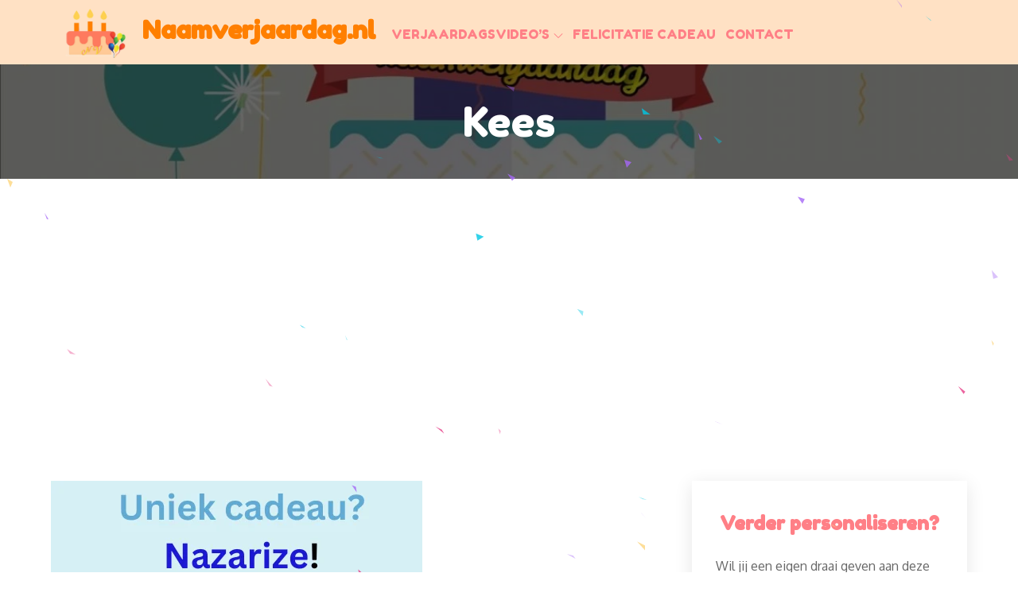

--- FILE ---
content_type: text/html; charset=utf-8
request_url: https://www.google.com/recaptcha/api2/aframe
body_size: 224
content:
<!DOCTYPE HTML><html><head><meta http-equiv="content-type" content="text/html; charset=UTF-8"></head><body><script nonce="k8x5RBHWcaMotOmpACxr_A">/** Anti-fraud and anti-abuse applications only. See google.com/recaptcha */ try{var clients={'sodar':'https://pagead2.googlesyndication.com/pagead/sodar?'};window.addEventListener("message",function(a){try{if(a.source===window.parent){var b=JSON.parse(a.data);var c=clients[b['id']];if(c){var d=document.createElement('img');d.src=c+b['params']+'&rc='+(localStorage.getItem("rc::a")?sessionStorage.getItem("rc::b"):"");window.document.body.appendChild(d);sessionStorage.setItem("rc::e",parseInt(sessionStorage.getItem("rc::e")||0)+1);localStorage.setItem("rc::h",'1768729231282');}}}catch(b){}});window.parent.postMessage("_grecaptcha_ready", "*");}catch(b){}</script></body></html>

--- FILE ---
content_type: text/css
request_url: https://naamverjaardag.nl/wp-content/themes/kids-love/style.css?ver=6.9
body_size: 19044
content:
/*
Theme Name: Kids Love
Theme URI: https://themepalace.com/downloads/kids-love
Author: Theme Palace
Author URI: https://themepalace.com
Description: Kids Love is a fun, colorful & attractive WordPress Theme. Kids Love is crafted for any children oriented website: childcare, day care center, preschool, kindergarten, children art & craft school. Kids Love has all the needed functionality for a kindergarten of a day care website as well as child care blog. The theme is beautifully crafted, clean, easy to use, responsive, features different layouts with sidebar position and allows unlimited color selection.
Version: 1.2.1
Tested up to: 5.5
Requires PHP: 5.6
License: GNU General Public License v3 or later
License URI: http://www.gnu.org/licenses/gpl-3.0.html
Text Domain: kids-love
Tags: translation-ready, custom-background, theme-options, custom-menu, threaded-comments, featured-images, footer-widgets, editor-style, right-sidebar, full-width-template, two-columns, grid-layout, custom-colors, custom-header, custom-logo, featured-image-header, blog, portfolio, entertainment


This theme, like WordPress, is licensed under the GPL.
Use it to make something cool, have fun, and share what you've learned with others.

Kids Love is based on Underscores http://underscores.me/, (C) 2012-2016 Automattic, Inc.
Underscores is distributed under the terms of the GNU GPL v2 or later.

Normalizing styles have been helped along thanks to the fine work of
Nicolas Gallagher and Jonathan Neal http://necolas.github.com/normalize.css/
*/

/*--------------------------------------------------------------
>>> TABLE OF CONTENTS:
----------------------------------------------------------------
# Preloader
# Normalize
# Typography
# Elements
# Forms
# Navigation
	## Links
	## Menus
# Accessibility
# Alignments
# Clearings
# Widgets
# Content
	## Posts and pages
	## Comments
# Infinite scroll
# Layouts and Titles
# Media
	## Captions
	## Galleries
# Social Icons
# Breadcrumb List
# Sections
	## Introduction Section
# Footer
# Responsive

--------------------------------------------------------------*/

/*--------------------------------------------------------------
# Preloader
--------------------------------------------------------------*/
#loader {
	overflow-x: hidden;
	overflow-y: hidden;
	vertical-align: middle;
	background-color: #fff;
	position:fixed;
	display: table;
	width: 100%;
	top:0;
	height: 100%;
	min-height: 100%;
	z-index:9999;
}

.loader-container {
	position: relative;
	display: table-cell;
	vertical-align: middle;
	z-index: 12;
	text-align:center;
	text-transform: uppercase;
}

.loader-container svg {
	width: 70px;
	height: 70px;
	fill: #2f5fff;
	-webkit-animation: rotating 2s linear infinite;
	-moz-animation: rotating 2s linear infinite;
	-ms-animation: rotating 2s linear infinite;
	-o-animation: rotating 2s linear infinite;
	animation: rotating 2s linear infinite;
}

@-webkit-keyframes rotating /* Safari and Chrome */ {
  from {
    -webkit-transform: rotate(0deg);
    -o-transform: rotate(0deg);
    transform: rotate(0deg);
  }
  to {
    -webkit-transform: rotate(360deg);
    -o-transform: rotate(360deg);
    transform: rotate(360deg);
  }
}
@keyframes rotating {
  from {
    -ms-transform: rotate(0deg);
    -moz-transform: rotate(0deg);
    -webkit-transform: rotate(0deg);
    -o-transform: rotate(0deg);
    transform: rotate(0deg);
  }
  to {
    -ms-transform: rotate(360deg);
    -moz-transform: rotate(360deg);
    -webkit-transform: rotate(360deg);
    -o-transform: rotate(360deg);
    transform: rotate(360deg);
  }
}
.blog-loader {
    text-align: center;
    margin-top: 50px;
}
.blog-loader svg {
    width: 30px;
    height: 30px;
}
#LBloadmore svg.latest-posts-loader,
.blog-loader svg {
    margin-left: 15px;
    animation: infinitepreloader 1.5s  infinite ease-in-out;
}
@keyframes infinitepreloader {
	100%{transform: rotate(180deg);}
}

#preloader {
	position:relative;
	margin:auto;
	width:100px;
}

#preloader span {
	display:block;
	bottom:0px;
	width: 9px;
	height: 5px;
	background:#fff;
	position:absolute;
	animation: preloader 1.5s  infinite ease-in-out;
}
 
#preloader span:nth-child(2) {
	left:11px;
	animation-delay: .2s;
}
#preloader span:nth-child(3) {
	left:22px;
	animation-delay: .4s;
}
#preloader span:nth-child(4) {
	left:33px;
	animation-delay: .6s;
}
#preloader span:nth-child(5) {
	left:44px;
	animation-delay: .8s;
}

@keyframes preloader {
    0% {height:5px;transform:translateY(0px);background: #2f5fff;}
    25% {height:30px;transform:translateY(15px);background: #2f5fff;}
    50% {height:5px;transform:translateY(0px);background: #2f5fff;}
    100% {height:5px;transform:translateY(0px);background: #2f5fff;}
}

.backtotop {
    background-color: #2f5fff;
    z-index: 30000;
    width: 40px;
    height: 40px;
    line-height: 36px;
    font-size: 18px;
    text-align: center;
    position: fixed;
    bottom: -100px;
    right: 25px;
    cursor: pointer;
    -webkit-transition: all .7s ease-in-out;
    -moz-transition: all .7s ease-in-out;
    -o-transition: all .7s ease-in-out;
    -ms-transition: all .7s ease-in-out;
    transition: all .7s ease-in-out;
    color: #fff;
}
.backtotop:hover {
	background-color: #333;
}
.backtotop svg {
    display: inline-block;
    vertical-align: middle;
    fill: #fff;
}

@-webkit-keyframes colorchange {
	0%   {border-color: #e30048;}
	25%  {border-color: #fb772f;}
	50%  {border-color: #9acf0b;}
	75%  {border-color: #a93d7b;}
	100% {border-color: #f1ad02;}
}

@keyframes colorchange {
	0%   {border-color: #e30048;}
	25%  {border-color: #fb772f;}
	50%  {border-color: #9acf0b;}
	75%  {border-color: #a93d7b;}
	100% {border-color: #f1ad02;}
}
/*--------------------------------------------------------------
# Normalize
--------------------------------------------------------------*/
html {
	font-family: sans-serif;
	-webkit-text-size-adjust: 100%;
	-ms-text-size-adjust:     100%;
}

body {
	margin: 0;
	font-family: 'Oxygen', sans-serif;
	font-weight: 400;
}

.boxed-layout,
.frame-layout {
    background-image: url('assets/uploads/pattern.png');
}

#content {
    position: relative;
}

article,
aside,
details,
figcaption,
figure,
footer,
header,
main,
menu,
nav,
section,
summary {
	display: block;
}

audio,
canvas,
progress,
video {
	display: inline-block;
	vertical-align: baseline;
}

audio:not([controls]) {
	display: none;
	height: 0;
}

[hidden],
template {
	display: none;
}

a {
	background-color: transparent;
}

a:active,
a:hover {
	outline: 0;
}

abbr[title] {
	border-bottom: 1px dotted;
}

b,
strong {
	font-weight: bold;
}

dfn {
	font-style: italic;
}

h1 {
	font-size: 52px;
}

h2 {
	font-size: 42px;
}

h3 {
	font-size: 26px;
}

h4 {
	font-size: 20px;
}

h5 {
	font-size: 18px;
}

h6 {
	font-size: 14px;
}

h1,
h2,
h3,
h4,
h5,
h6 {
	clear: both;
	color: #ff7f86;
	margin: 16px 0;
	line-height: 1.2;
	font-weight: 400;
    font-family: 'Fredoka One', cursive;
}

mark {
	background: #ff0;
	color: #333;
}

small {
	font-size: 80%;
}

sub,
sup {
	font-size: 75%;
	line-height: 0;
	position: relative;
	vertical-align: baseline;
}

sup {
	top: -0.5em;
}

sub {
	bottom: -0.25em;
}

img {
	border: 0;
}

figure {
	margin: 1em 40px;
}

hr {
	box-sizing: content-box;
	height: 0;
}

pre {
	overflow: auto;
}

code,
kbd,
pre,
samp {
	font-family: monospace, monospace;
	font-size: 1em;
}

button,
input,
optgroup,
select,
textarea {
	color: inherit;
	font: inherit;
	margin: 0;
}

button {
	overflow: visible;
}

button,
select {
	text-transform: none;
}

button,
html input[type="button"],
input[type="reset"],
input[type="submit"] {
	-webkit-appearance: button;
	cursor: pointer;
}

button[disabled],
html input[disabled] {
	cursor: default;
}

button::-moz-focus-inner,
input::-moz-focus-inner {
	border: 0;
	padding: 0;
}

input {
	line-height: normal;
}

input[type="checkbox"],
input[type="radio"] {
	box-sizing: border-box;
	padding: 0;
}

input[type="number"]::-webkit-inner-spin-button,
input[type="number"]::-webkit-outer-spin-button {
	height: auto;
}

input[type="search"]::-webkit-search-cancel-button,
input[type="search"]::-webkit-search-decoration {
	-webkit-appearance: none;
}

fieldset {
	border: 1px solid #c0c0c0;
	margin: 0 2px;
	padding: 0.35em 0.625em 0.75em;
}

legend {
	border: 0;
	padding: 0;
}

textarea {
	overflow: auto;
}

optgroup {
	font-weight: bold;
}

table {
	border-collapse: collapse;
	border-spacing: 0;
}
tbody {
    text-align: left;
}
tr {
    border: 1px solid #ccc;
}
td,
th {
	padding: 10px 25px;
    font-weight: 400;
}

th {
	color: #fff;
}

td#next {
    text-align: right;
}
/*--------------------------------------------------------------
# Typography
--------------------------------------------------------------*/
body,
button,
input,
select,
textarea {
	color: #666666;
	font-size: 16px;
	font-size: 1rem;
	line-height: 28px;
    word-wrap: break-word;
}
p {
	margin: 0 0 1em;
	color: #666666;
}
dfn,
cite,
em,
i {
	font-style: italic;
}

blockquote {
	margin: 0 1.5em;
}

address {
	margin: 0 0 1.5em;
}

pre {
	background: #fff;
	font-family: "Courier 10 Pitch", Courier, monospace;
	font-size: 15px;
	font-size: 0.9375rem;
	line-height: 1.6;
	margin-bottom: 1.6em;
	max-width: 100%;
	overflow: auto;
	padding: 1.6em;
}

code,
kbd,
tt,
var {
	font-family: Monaco, Consolas, "Andale Mono", "DejaVu Sans Mono", monospace;
	font-size: 15px;
	font-size: 0.9375rem;
}

abbr,
acronym {
	border-bottom: 1px dotted #666;
	cursor: help;
}

mark,
ins {
	background: #fff9c0;
	text-decoration: none;
}

big {
	font-size: 125%;
}

/*--------------------------------------------------------------
# Elements
--------------------------------------------------------------*/
html {
	box-sizing: border-box;
}

*,
*:before,
*:after { /* Inherit box-sizing to make it easier to change the property for components that leverage other behavior; see http://css-tricks.com/inheriting-box-sizing-probably-slightly-better-best-practice/ */
	box-sizing: inherit;
}

body {
	background: #fff; /* Fallback for when there is no custom background color defined. */
	overflow-x: hidden; 
}
blockquote {
    padding: 21px 25px;
    margin: 30px 0;
    font-size: 22px;
    line-height: 1.5;
}
blockquote.alignright {
    padding-right: 0;
    margin-bottom: 14px;
}
blockquote p:before,
blockquote p:after {
    content: "“";
    display: inline-block;
}
blockquote p:after {
    content: "”";
}
blockquote p {
    margin: 0;
}

hr {
	background-color: #ccc;
	border: 0;
	height: 1px;
	margin-bottom: 1.5em;
}

ul,
ol {
	margin: 0;
    padding-left: 1.5em;
}

ul {
	list-style: disc;
}

ol {
	list-style: decimal;
}

li > ul,
li > ol {
	margin-bottom: 0;
	margin-left: 0.5em;
}

dt {
	font-weight: bold;
    margin-bottom: 1em;
}

dd {
	margin: 0 1.5em 1.5em;
}

img {
	height: auto; /* Make sure images are scaled correctly. */
	max-width: 100%; /* Adhere to container width. */
	vertical-align: middle;
	outline: none;
}

figure {
	margin: 1em 0; /* Extra wide images within figure tags don't overflow the content area. */
}

table {
	margin: 0 0 1.5em;
	width: 100%;
    display: inline-block;
    overflow: auto;
}

/*--------------------------------------------------------------
# Forms
--------------------------------------------------------------*/
button,
input[type="button"],
input[type="reset"],
input[type="submit"] {
	border: 1px solid;
	border-color: #ccc #ccc #bbb;
	border-radius: 3px;
	background: #e6e6e6;
	color: rgba(0, 0, 0, .8);
	font-size: 12px;
	font-size: 0.75rem;
	line-height: 1;
	padding: .6em 1em .4em;
}

button:hover,
input[type="button"]:hover,
input[type="reset"]:hover,
input[type="submit"]:hover {
	border-color: #ccc #bbb #aaa;
}

button:focus,
input[type="button"]:focus,
input[type="reset"]:focus,
input[type="submit"]:focus,
button:active,
input[type="button"]:active,
input[type="reset"]:active,
input[type="submit"]:active {
	border-color: #aaa #bbb #bbb;
}

input[type="text"],
input[type="email"],
input[type="url"],
input[type="password"],
input[type="search"],
input[type="number"],
input[type="tel"],
input[type="range"],
input[type="date"],
input[type="month"],
input[type="week"],
input[type="time"],
input[type="datetime"],
input[type="datetime-local"],
input[type="color"],
textarea {
	color: #666;
	border: 1px solid #e0e0e0;
	border-radius: 0;
	padding: 3px;
}

select {
	border: 1px solid #e0e0e0;
}

input[type="text"]:focus,
input[type="email"]:focus,
input[type="url"]:focus,
input[type="password"]:focus,
input[type="search"]:focus,
input[type="number"]:focus,
input[type="tel"]:focus,
input[type="range"]:focus,
input[type="date"]:focus,
input[type="month"]:focus,
input[type="week"]:focus,
input[type="time"]:focus,
input[type="datetime"]:focus,
input[type="datetime-local"]:focus,
input[type="color"]:focus,
textarea:focus {
	color: #111;
}

textarea,
#respond input,
.wpcf7 input {
    border: 1px solid #e9e9e9;
    border-radius: 0;
    outline: none;
    padding: 0 15px;
    width: 100%;
    max-width: 500px;
    min-height: 50px;
}
#respond input:focus,
#respond textarea:focus,
.wpcf7 input:focus,
.wpcf7 textarea:focus {
	border-color: #fb772f;
}
textarea {
	padding: 15px;
}
#respond textarea {
    height: 200px;
    padding: 15px;
}
#respond input[type="submit"] {
	padding: 16px 35px;
    font-size: 16px;
    line-height: 1.3;
    display: inline-block;
    border-radius: 70px;
    text-transform: uppercase;
    color: #fff;
    position: relative;
    text-align: center;
    text-shadow: 0px 2px 0px rgba(0, 0, 0, 0.15);
    font-family: 'Fredoka One', cursive;
    background: #ff9944;
    background: -moz-linear-gradient(bottom, #ff9944 0%, #ff9944 0%, #feb741 100%, #feb741 100%, #feb741 100%);
    background: -webkit-linear-gradient(bottom, #ff9944 0%,#ff9944 0%,#feb741 100%,#feb741 100%,#feb741 100%);
    background: linear-gradient(to top, #ff9944 0%,#ff9944 0%,#feb741 100%,#feb741 100%,#feb741 100%);
    -webkit-transition: all 0.3s ease-in-out;
    -moz-transition: all 0.3s ease-in-out;
    -ms-transition: all 0.3s ease-in-out;
    -o-transition: all 0.3s ease-in-out;
    transition: all 0.3s ease-in-out;
}
#respond input[type="submit"]:hover,
#respond input[type="submit"]:focus {
	color: #fff;
    background: -moz-linear-gradient(left, #ff9944 0%, #ff9944 0%, #feb741 100%, #feb741 100%, #feb741 100%);
    background: -webkit-linear-gradient(left, #ff9944 0%,#ff9944 0%,#feb741 100%,#feb741 100%,#feb741 100%);
    background: linear-gradient(to right, #ff9944 0%,#ff9944 0%,#feb741 100%,#feb741 100%,#feb741 100%);
}
p.form-submit {
    clear: both;
    display: inline-block;
    position: relative;
}
.comment-notes {
    font-size: 14px;
    font-style: italic;
    font-weight: 600;
    margin-top: 0;
    margin-bottom: 20px;
}
#respond label {
    margin-bottom: 7px;
    display: block;
}
#commentform p {    
    margin-bottom: 21px;
}
#commentform p.comment-form-comment {
    margin-bottom: 0;
}
#commentform p.form-submit {
	margin: 21px 0 0;
	text-align: center;
}
#respond .comment-form-cookies-consent input[type="checkbox"], 
.comment-form-cookies-consent input[type="checkbox"] {
    width: auto;
    float: left;
    height: auto;
    min-height: auto;
    margin-right: 10px;
}
#respond .comment-form-cookies-consent label, 
.comment-form-cookies-consent label {
    display: table;
    margin: 0;
    line-height: 1;
}
.comment-form-cookies-consent {
    clear: both;
    margin-top: 15px;
    display: inline-block;
    width: 100%;
}
/*--------------------------------------------------------------
# Navigation
--------------------------------------------------------------*/
/*--------------------------------------------------------------
## Links
--------------------------------------------------------------*/
a {
	color: #fb772f;
	text-decoration: none;
	outline: none;
}

a:hover,
a:focus,
a:active {
	color: #5276f1;
}

/*--------------------------------------------------------------
## Menus
--------------------------------------------------------------*/
#masthead {
    position: relative;
    width: 100%;
    padding: 2px 0;
    background-color: #ffe1c4;
    -webkit-transition: all 0.3s ease-in-out;
    -moz-transition: all 0.3s ease-in-out;
    -ms-transition: all 0.3s ease-in-out;
    -o-transition: all 0.3s ease-in-out;
    transition: all 0.3s ease-in-out;
}
#navigation-menu {
    background-color: #fff;
    position: relative;
    z-index: 3;
    min-height: 70px;
}
#masthead .social-icons {
    margin: 10px 0 0;
}
#social-navigation .social-icons a:hover, 
#social-navigation .social-icons a:focus {
    opacity: 0.8;
}
.site-branding {
    display: -webkit-box;
    display: -ms-flexbox;
    display: flex;
    align-items: center;
}
.site-logo {
    margin-right: 20px;
}
.site-logo img {
    max-height: 70px;
    width: auto;
}
.site-title {
    margin: 0;
    line-height: 1.3;
    font-family: 'Fredoka One', cursive;
    font-size: 32px;
    font-weight: bold;
    -webkit-transition: all 0.3s ease-in-out;
    -moz-transition: all 0.3s ease-in-out;
    -ms-transition: all 0.3s ease-in-out;
    -o-transition: all 0.3s ease-in-out;
    transition: all 0.3s ease-in-out;
}
.site-title a {
    color: #fff;
}
.site-title a:hover,
.site-title a:focus {
	color: #fff;
	opacity: 0.8;
}
.site-description {
    margin: 4px 0 0;
    line-height: 1.3;
    color: #fff;
    font-weight: bold;
}
.main-navigation {
	display: block;
    position: relative;
}
.main-navigation ul#primary-menu li.current-menu-item > a,
.main-navigation ul#primary-menu li:hover > a {
    color: #fb772f;
}
.main-navigation ul#primary-menu li:hover > svg,
.main-navigation li.menu-item-has-children:hover > a > svg,
.main-navigation li.menu-item-has-children > a:hover > svg,
.main-navigation ul#primary-menu > li.current-menu-item > a > svg {
    fill: #fb772f;
}
.main-navigation ul ul {
    background-color: #fff;
    text-align: left;
    padding: 0;
}
.main-navigation ul.sub-menu li a {
    padding: 8px 15px;
    color: #ff7f86;
    border-bottom: 1px solid #eee;
}
.main-navigation ul.sub-menu a:after {
	float: right;
}
.main-navigation ul {
	list-style: none;
	margin: 0;
	padding-left: 0;
}
.main-navigation .social-menu-item ul li:not(:last-child) {
    border-bottom: none;
    margin-right: 15px;
}
.main-navigation .social-menu-item ul {
    display: block;
    border: none;
}
.main-navigation .social-menu-item ul li {
    display: inline-block;
}
.main-navigation + .social-icons {
	display: none;
}
.main-navigation li {
	position: relative;
}

.main-navigation ul.nav-menu > li > a {
	font-size: 16px;
    padding: 22px 0px;
    margin-right: 8px;
    color: #ff7f86;
}
.main-navigation form.search-form input {
    background-color: #333;
    border-color: #333;
    color: #333;
    font-weight: 400;
}
.main-navigation ul.nav-menu > li > a.search:hover svg.icon-search,
.main-navigation ul.nav-menu > li > a.search:focus svg.icon-search,
.main-navigation li.search-menu a:hover svg,
.main-navigation li.search-menu a:focus svg,
.main-navigation li.search-menu a.search-active svg {
	fill: #fb772f;
}
.main-navigation a:hover,
.main-navigation ul.nav-menu > li > a:hover {
    color: #fb772f;
}
.main-navigation a {
    display: block;
    text-decoration: none;
    color: #5276f1;
    text-transform: uppercase;
    font-family: 'Fredoka One', cursive;
}
.main-navigation ul ul {
	float: left;
	position: absolute;
	top: 100%;
	left: -999em;
	z-index: 99999;
}
.main-navigation ul ul ul {
	left: -999em;
	top: 0;
}
.main-navigation ul ul a {
	width: 225px;
}
.main-navigation .current_page_item > a,
.main-navigation .current-menu-item > a,
.main-navigation .current_page_ancestor > a,
.main-navigation .current-menu-ancestor > a {
	color: #333;
}
form.search-form {
    width: 100%;
    max-width: 100%;
    position: relative;
}
.main-navigation form.search-form {
    min-width: 320px;
}
input.search-field {
    height: 50px;
    border-radius: 0;
    padding: 0 50px 0 15px;
    width: 100%;
    outline: none;
}
.main-navigation svg.icon-close {
    display: none;
}
#search.hidden-small form.search-form {
    position: absolute;
    left: 0;
    right: 0;
}
svg {
    width: 16px;
    height: 16px;
    display: inline-block;
    vertical-align: middle;
}
.search-menu svg.icon-search {
    fill: #949494;
}
svg.icon-search,
svg.icon-close {
    width: 15px;
    height: 15px;
    fill: #ff7f00;
}
svg.icon-close {
    width: 20px;
    height: 20px;
}
.search-submit svg.icon-search {
    fill: #ff7f00;
    opacity: 1;
}
.main-navigation svg.icon-down {
    width: 12px;
    height: 12px;
    margin-left: 5px;
    fill: #7b7b7b;
}
.main-navigation .sub-menu svg {
    width: 12px;
    height: 12px;
    fill: #7b7b7b;
    position: absolute;
    right: 15px;
    top: 17px;
    -webkit-transform: rotate(-90deg);
    -moz-transform: rotate(-90deg);
    -ms-transform: rotate(-90deg);
    -o-transform: rotate(-90deg);
    transform: rotate(-90deg);
}
#site-menu #search {
    display: none;
}
#search-menu {
	display: none;
}
#search-menu .icon-close,
#search-menu.active .icon-search,
.search-menu .icon-close,
.search-menu.active .icon-search {
    display: none;
}
#search-menu.active .icon-close,
.search-menu.active .icon-close {
	display: inline-block;
}
#search-menu button .icon-search,
.search-menu button .icon-search,
#search-menu.active button .icon-search,
.search-menu.active button .icon-search {
	display: inline-block;
}
#search-menu input[type="search"] {
	padding-left: 40px;
    border-radius: 4px;
    min-height: 40px;
    height: auto;
    background-color: #efefef;
    border-color: #efefef;
    padding: 5px 15px 0px 40px;
}
#search-menu form.search-form button.search-submit {
	min-height: 40px;
	height: auto;
}
.menu-toggle {
    border-radius: 0;
    height: 50px;
    line-height: 50px;
    outline: none;
    display: block;
    position: relative;
    background-color: transparent;
    border: none;
    float: right;
    display: -webkit-box;
    display: -ms-flexbox;
    display: flex;
    align-items: center;
}
.secondary-menu-toggle {
	position: absolute;
    left: 0;
    top: 0;
    z-index: 3;
}
.secondary-menu-toggle svg {
    width: 20px;
    height: 20px;
    margin-left: auto;
    margin-right: auto;
}
.secondary-menu-toggle svg.icon-close {
    display: none;
    fill: #000;
    width: 16px;
    height: 16px;
}
.secondary-menu-toggle.active svg.icon-menu-bar {
	display: none;
}
.secondary-menu-toggle.active svg.icon-close {
	display: block;
}
#site-menu .menu-toggle.active svg {
    -webkit-transform: rotate(-180deg);
    -moz-transform: rotate(-180deg);
    -ms-transform: rotate(-180deg);
    -o-transform: rotate(-180deg);
    transform: rotate(-180deg);
}
.menu-label {
    text-transform: uppercase;
    color: #fff;
    padding: 3px 0 0 10px;
    letter-spacing: 0.05em;
    font-weight: bold;
}
.active .menu-label {
	color: #ff7f00;
}
svg.icon-menu {
    fill: #ff7f00;
    margin-top: 20px;
    vertical-align: baseline;
    width: 30px;
    height: 30px;
}
svg.icon-close,
.menu-toggle.active svg.icon-menu {
    display: none;
}
.menu-toggle.active svg.icon-close {
	display: block;
}
button.dropdown-toggle {
    padding: 0;
    position: absolute;
    top: 0;
    right: 0;
    background-color: transparent;
    border: none;
    width: 45px;
    height: 57px;
    line-height: 62px;
    outline: none;
}
.main-navigation .dropdown-toggle.active > svg {
    -webkit-transform: rotate(180deg);
    -moz-transform: rotate(180deg);
    -ms-transform: rotate(180deg);
    -o-transform: rotate(180deg);
    transform: rotate(180deg);
    -webkit-transform-origin: 50% 50%;
    -moz-transform-origin: 50% 50%;
    -ms-transform-origin: 50% 50%;
    -o-transform-origin: 50% 50%;
    transform-origin: 50% 50%;
}
.menu-overlay {
    -webkit-transition: 0.5s ease-in-out;
    -moz-transition: 0.5s ease-in-out;
    -ms-transition: 0.5s ease-in-out;
    -o-transition: 0.5s ease-in-out;
    transition: 0.5s ease-in-out;
}
.menu-overlay.active {
    background-color: #000;
    position: absolute;
    left: 0;
    top: 0;
    width: 100%;
    height: 100%;
    opacity: 0.5;
    z-index: 3;
}
.main-navigation .social-menu-item ul {
    display: block;
    border: none;
    position: relative;
    float: none;
    top: 0;
    left: 0;
    background-color: transparent;
    box-shadow: none;
}
.site-main .comment-navigation,
.site-main .posts-navigation,
.site-main .post-navigation {
	margin: 0;
	overflow: hidden;
}

.comment-navigation .nav-previous,
.posts-navigation .nav-previous,
.post-navigation .nav-previous {
	float: left;
	width: 50%;
	position: relative;
}

.comment-navigation .nav-next,
.posts-navigation .nav-next,
.post-navigation .nav-next {
	float: right;
	text-align: right;
	width: 50%;
	position: relative;
}
.navigation.post-navigation, 
.navigation.posts-navigation {
    margin-top: 20px;
    background-color: #f6f6f6;
    padding: 23px 20px;
}
.navigation.posts-navigation {
	margin-top: 50px;
}
.post-navigation a, 
.posts-navigation a {
    color: #ff7f86;
    display: block;
    font-family: 'Fredoka One', cursive;
}
.post-navigation a:hover, 
.posts-navigation a:hover,
.post-navigation a:focus, 
.posts-navigation a:focus {
	color: #fb772f;
}
.post-navigation, 
.posts-navigation {
    padding: 0;
    position: relative;
}
.pagination .page-numbers,
.pagination .page-numbers.dots:hover,
.pagination .page-numbers.dots:focus {
    text-align: center;
    line-height: 45px;
    width: 45px;
    height: 45px;
    display: inline-block;
    margin-right: 5px;
    color: #fff;
    background-color: #5276f1;
    font-family: 'Fredoka One', cursive;
}
.pagination .page-numbers.current,
.pagination .page-numbers:hover,
.pagination .page-numbers:focus {
    color: #fff;
    background-color: #fb772f;
}
.pagination .prev.page-numbers svg,
.pagination .next.page-numbers svg {
    display: inline-block;
    vertical-align: middle;
    -webkit-transform: rotate(-90deg);
    -moz-transform: rotate(-90deg);
    -ms-transform: rotate(-90deg);
    -o-transform: rotate(-90deg);
    transform: rotate(-90deg);
    width: 12px;
    height: 12px;
}
.pagination .next.page-numbers svg {
	-webkit-transform: rotate(90deg);
    -moz-transform: rotate(90deg);
    -ms-transform: rotate(90deg);
    -o-transform: rotate(90deg);
    transform: rotate(90deg);
}
.prev.page-numbers svg,
.next.page-numbers svg {
    fill: #cecece;
}
.nav-previous span {
    padding-left: 38px;
    float: left;
    text-align: left;
}
.nav-next span {
    padding-right: 38px;
    float: right;
    text-align: right;
}
.navigation.posts-navigation .nav-previous svg,
.navigation.post-navigation .nav-previous svg {
    -webkit-transform: rotate(-90deg);
    -moz-transform: rotate(-90deg);
    -ms-transform: rotate(-90deg);
    -o-transform: rotate(-90deg);
    transform: rotate(-90deg);
    position: absolute;
    top: 7px;
    left: 0;
}
.navigation .nav-next svg {
    position: absolute;
    top: 7px;
    right: 0;
}
.post-navigation span,
.posts-navigation span {
    display: table;
    font-family: 'Fredoka One', cursive;
    font-size: 22px;
}
/*--------------------------------------------------------------
# Accessibility
--------------------------------------------------------------*/
/* Text meant only for screen readers. */
.screen-reader-text {
	clip: rect(1px, 1px, 1px, 1px);
	position: absolute !important;
	height: 1px;
	width: 1px;
	overflow: hidden;
	word-wrap: normal !important; /* Many screen reader and browser combinations announce broken words as they would appear visually. */
}

.screen-reader-text:focus {
	background-color: #f1f1f1;
	border-radius: 3px;
	box-shadow: 0 0 2px 2px rgba(0, 0, 0, 0.6);
	clip: auto !important;
	color: #21759b;
	display: block;
	font-size: 14px;
	font-size: 0.875rem;
	font-weight: bold;
	height: auto;
	left: 5px;
	line-height: normal;
	padding: 15px 23px 14px;
	text-decoration: none;
	top: 5px;
	width: auto;
	z-index: 100000; /* Above WP toolbar. */
}

/* Do not show the outline on the skip link target. */
#content[tabindex="-1"]:focus {
	outline: 0;
}

/*--------------------------------------------------------------
# Alignments
--------------------------------------------------------------*/
.alignleft {
	display: inline;
	float: left;
	margin-right: 1.5em;
}

.alignright {
	display: inline;
	float: right;
	margin-left: 1.5em;
}

.aligncenter {
	clear: both;
	display: block;
	margin-left: auto;
	margin-right: auto;
}

/*--------------------------------------------------------------
# Clearings
--------------------------------------------------------------*/
.clear:before,
.clear:after,
.entry-content:before,
.entry-content:after,
.comment-content:before,
.comment-content:after,
.site-header:before,
.site-header:after,
.site-content:before,
.site-content:after,
.site-footer:before,
.site-footer:after,
.footer-widgets-area:before,
.footer-widgets-area:after,
.wrapper:before,
.wrapper:after,
.widget:before,
.widget:after,
.post-archive:before,
.post-archive:after {
	content: "";
	display: table;
	table-layout: fixed;
}

.clear:after,
.entry-content:after,
.comment-content:after,
.site-header:after,
.site-content:after,
.site-footer:after,
.footer-widgets-area:before,
.footer-widgets-area:after,
.wrapper:before,
.wrapper:after,
.widget:before,
.widget:after,
.post-archive:before,
.post-archive:after {
	clear: both;
}

/*--------------------------------------------------------------
# Widgets
--------------------------------------------------------------*/
.widget {
	margin: 0 0 43px;
}
.widget:last-child {
    margin-bottom: 0;
}

/* Make sure select elements fit in widgets. */
.widget select {
	max-width: 100%;
    background-color: #efefef;
    padding: 10px;
    border: none;
    width: 100%;
    max-width: 300px;
}
.widget select:focus {
    outline: thin dotted;
}

.widget input {
    outline: none;
    height: 40px;
    border-radius: 0;
    padding: 0 15px;
    border: none;
}

form.search-form button.search-submit {
    height: 50px;
    position: absolute;
    right: 0;
    top: 0;
    background-color: transparent;
    border: none;
    width: 45px;
    border-radius: 0;
    outline: none;
}
.widget_search form.search-form .search-submit {
    width: auto;
    color: #fff;
    background-color: #5276f1;
    left: auto;
    right: 0;
    font-size: 14px;
    height: 50px;
    width: 50px;
    line-height: 25px;
}
.widget_search form.search-form .search-submit:hover,
.widget_search form.search-form .search-submit:focus {
	background-color: #fb772f;
	color: #fff;
}
.widget_search form.search-form .search-submit svg {
	fill: #fff;
	width: 14px;
    height: 14px;
}
.widget_search form.search-form .search-submit:hover svg,
.widget_search form.search-form .search-submit:focus svg {
	fill: #fff;
}
.widget_search form.search-form input {
	border: none;
}
.widget_search form.search-form input {
    padding: 0 55px 0 15px;
    height: 50px;
    background-color: #f6f6f6;
}
form.search-form {
    position: relative;
}

form.search-form input {
	background: #fdf5ee;
	cursor: pointer;
    width: 100%;
    padding: 0 40px 0 15px;
    font-weight: 300;
}

#wp-calendar tbody td {
    text-align: center;
}

#wp-calendar caption {
    margin-bottom: 15px;
}

.widget-title {
    font-size: 22px;
    margin: 0 0 16px;
}

.widget li:not(:last-child) {
    margin-bottom: 10px;
}

.widget_instagram ul {
    list-style: none;
    margin: -5px;
    padding: 0;
}
.widget.widget_instagram li {
	margin: 0;
	padding: 5px;
}
.widget_instagram .col-1 li {
	width: 100%;
	float: none;
}
.widget_instagram .col-2 li {
	width: 50%;
	float: left;
}
.widget_instagram .col-3 li {
	width: 33.33%;
	float: left;
}
.widget_instagram .col-4 li {
	width: 25%;
	float: left;
}
.widget_instagram .col-5 li {
	width: 20%;
	float: left;
}
.widget_instagram li img {
	width: 100%;
}
.widget.widget_archive li {
	text-align: right;
}
.widget.widget_archive li a {
	float: left;
}
#secondary .widget-title,
#secondary .widgettitle {
	margin: 0 0 25px;
    width: 100%;
    font-weight: bold;
    font-size: 24px;
    text-align: center;
}
#secondary .widget:not(:last-child) {
    margin-bottom: 25px;
}
input[type="submit"] {
    padding: 16px 35px;
    font-size: 16px;
    line-height: 1.3;
    display: inline-block;
    border-radius: 70px;
    text-transform: uppercase;
    color: #fff;
    position: relative;
    text-align: center;
    text-shadow: 0px 2px 0px rgba(0, 0, 0, 0.15);
    font-family: 'Fredoka One', cursive;
    background: #ff9944;
    background: -moz-linear-gradient(bottom, #ff9944 0%, #ff9944 0%, #feb741 100%, #feb741 100%, #feb741 100%);
    background: -webkit-linear-gradient(bottom, #ff9944 0%,#ff9944 0%,#feb741 100%,#feb741 100%,#feb741 100%);
    background: linear-gradient(to top, #ff9944 0%,#ff9944 0%,#feb741 100%,#feb741 100%,#feb741 100%);
    -webkit-transition: all 0.3s ease-in-out;
    -moz-transition: all 0.3s ease-in-out;
    -ms-transition: all 0.3s ease-in-out;
    -o-transition: all 0.3s ease-in-out;
    transition: all 0.3s ease-in-out;
}
input[type="submit"]:hover,
input[type="submit"]:focus {
    color: #fff;
    background: -moz-linear-gradient(left, #ff9944 0%, #ff9944 0%, #feb741 100%, #feb741 100%, #feb741 100%);
    background: -webkit-linear-gradient(left, #ff9944 0%,#ff9944 0%,#feb741 100%,#feb741 100%,#feb741 100%);
    background: linear-gradient(to right, #ff9944 0%,#ff9944 0%,#feb741 100%,#feb741 100%,#feb741 100%);
}
.jetpack_subscription_widget form {
    position: relative;
    max-width: 620px;
    margin: 0 auto;
}
.jetpack_subscription_widget input[type="email"] {
    width: 100%;
    min-height: 72px;
    padding: 2px 130px 0 30px;
    background-color: #fff;
    border: none;
    border-radius: 60px;
    outline: none;
    color: #fb772f;
    font-weight: bold;
}
.jetpack_subscription_widget input[type="submit"],
.jetpack_subscription_widget button[type="submit"] {
    padding: 15px 37px;
    font-size: 16px;
    line-height: 1.3;
    display: inline-block;
    border-radius: 70px;
    text-transform: uppercase;
    color: #fff;
    border: none;
    outline: none;
    position: relative;
    text-align: center;
    background: #68b221;
    font-family: 'Fredoka One', cursive;
    text-shadow: 0px 2px 0px rgba(0, 0, 0, 0.15);
    box-shadow: 0px 5px 10px 0px rgba(0, 0, 0, 0.3); 
    background: -moz-linear-gradient(bottom, #68b221 0%, #68b221 0%, #b8e743 100%, #b8e743 100%);
    background: -webkit-linear-gradient(bottom, #68b221 0%,#68b221 0%,#b8e743 100%,#b8e743 100%);
    background: linear-gradient(to top, #68b221 0%,#68b221 0%,#b8e743 100%,#b8e743 100%);
    -webkit-transition: all 0.3s ease-in-out;
    -moz-transition: all 0.3s ease-in-out;
    -ms-transition: all 0.3s ease-in-out;
    -o-transition: all 0.3s ease-in-out;
    transition: all 0.3s ease-in-out;
}
.jetpack_subscription_widget input[type="submit"] i, 
.jetpack_subscription_widget button[type="submit"] i {
	font-size: 42px;
}
.jetpack_subscription_widget input[type="submit"]:hover,
.jetpack_subscription_widget input[type="submit"]:focus,
.jetpack_subscription_widget button[type="submit"]:hover,
.jetpack_subscription_widget button[type="submit"]:focus {
	background-color: #5276f1;
	color: #fff;
	background: -moz-linear-gradient(left, #68b221 0%, #68b221 0%, #b8e743 100%, #b8e743 100%);
    background: -webkit-linear-gradient(left, #68b221 0%,#68b221 0%,#b8e743 100%,#b8e743 100%);
    background: linear-gradient(to right, #68b221 0%,#68b221 0%,#b8e743 100%,#b8e743 100%);
}
.jetpack_subscription_widget #subscribe-text {
    display: inline-block;
    margin-bottom: 10px;
}
.jetpack_subscription_widget #subscribe-text p {
    margin-top: 0;
    line-height: 25px;
}
.jetpack_subscription_widget #subscribe-submit {
    display: inline-block;
    margin: 0;
    position: absolute;
    top: 0;
    right: 0;
}
.jetpack_subscription_widget p {
    margin: 0;
}
.jetpack_subscription_widget .widget-title {
    margin-bottom: 5px;
}
#subscribe-email label {
    margin-bottom: 7px;
    display: inline-block;
    width: 100%;
}
.widget_popular_post ul,
.widget_latest_post ul,
.widget_featured_post ul {
    padding: 0;
    margin: 0;
    list-style: none;
    clear: both;
    display: table;
}
.widget.widget_popular_post ul li,
.widget.widget_latest_post ul li,
.widget.widget_featured_post ul li {
    clear: both;
    margin-bottom: 20px;
    display: inline-block;
    width: 100%;
}
.widget.widget_popular_post ul li:last-child,
.widget.widget_latest_post ul li:last-child,
.widget.widget_featured_post ul li:last-child {
	margin-bottom: 0;
	padding-bottom: 0;
	border-bottom: none;
}
.widget_popular_post h3,
.widget_latest_post h3,
.widget_featured_post h3 {
    font-size: 16px;
    line-height: 1.5;
    display: table-row;
    letter-spacing: 0.01em;
}
.widget_popular_post h3 a,
.widget_latest_post h3 a,
.widget_featured_post h3 a {
	display: block;
}
#secondary .widget_popular_post h3 a,
#secondary .widget_latest_post h3 a,
#secondary .widget_featured_post h3 a {
	font-weight: 600;
}
.widget_popular_post time,
.widget_latest_post time,
.widget_featured_post time {
    display: table-row;
    font-weight: 500;
}
.widget_popular_post h3 a,
.widget_popular_post a:hover time,
.widget_popular_post a:focus time,
.widget_latest_post h3 a,
.widget_latest_post a:hover time,
.widget_latest_post a:focus time,
.widget_featured_post h3 a,
.widget_featured_post a:hover time,
.widget_featured_post a:focus time {
    color: #333;
}
.widget_popular_post h3 a:hover,
.widget_popular_post h3 a:focus,
.widget_popular_post a:hover time,
.widget_popular_post a:focus time,
.widget_latest_post h3 a:hover,
.widget_latest_post h3 a:focus,
.widget_latest_post a:hover time,
.widget_latest_post a:focus time,
.widget_featured_post h3 a:hover,
.widget_featured_post h3 a:focus,
.widget_featured_post a:hover time,
.widget_featured_post a:focus time {
	color: #fb772f;
}
.widget_popular_post a time,
.widget_popular_post time,
.widget_latest_post a time,
.widget_latest_post time,
.widget_featured_post a time,
.widget_featured_post time {
    color: #fb772f;
    font-family: 'Fredoka One', cursive;
}
.widget_popular_post img,
.widget_latest_post img,
.widget_featured_post img {
    max-width: 95px;
    width: 95px;
    height: 95px;
    float: left;
    margin-right: 14px;
}
.textwidget img {
    margin-bottom: 25px;
    display: block;
}
.widget.widget_text .btn {
	margin-top: 20px;
}
.textwidget a {
    line-height: 1.5;
    display: inline-block;
    font-weight: 500;
}
#secondary .jetpack_subscription_widget input[type="email"] {
    height: 50px;
    min-height: auto;
    background-color: #fff;
    border-color: #fff;
    padding: 15px 18px;
}
#secondary .jetpack_subscription_widget input[type="submit"] {
    position: relative;
    margin: auto;
    min-height: 50px;
    border-radius: 0;
    background-color: #333;
    min-width: 151px;
    margin: 0;
    text-transform: uppercase;
}
#secondary .jetpack_subscription_widget input[type="submit"]:hover,
#secondary .jetpack_subscription_widget input[type="submit"]:focus {
	background-color: #fb772f;
}
#secondary p#subscribe-email {
    margin-top: 0;
}
#secondary .widget .social-icons {
    text-align: center;
    margin-top: -10px;
}
#secondary .widget .social-icons li a:hover svg,
#secondary .widget .social-icons li a:focus svg {
	fill: #fff;
}
#secondary .widget {
    background-color: #fff;
    padding: 40px 30px;
    box-shadow: 0px 5px 22px 0px rgba(0, 0, 0, 0.1);
}
.widget svg {
	fill: #fb772f;
}
#secondary a,
#secondary li {
    color: #8992bb;
    font-family: 'Fredoka One', cursive;
}
#secondary a:hover,
#secondary a:focus {
    color: #fb772f;
}
/*--------------------------------------------------------------
# Content
--------------------------------------------------------------*/
/*--------------------------------------------------------------
## Posts and pages
--------------------------------------------------------------*/
.sticky {
	display: block;
}
.hentry {
	margin: 0;
}

.updated:not(.published) {
	display: none;
}

.single .byline,
.group-blog .byline {
	display: inline;
}
.single span.cat-links {
    display: block;
    color: #fb772f;
    font-size: 16px;
    font-family: 'Fredoka One', cursive;
}
.single span.cat-links ul {
    display: inline-block;
}
.page-content,
.entry-content,
.entry-summary {
	margin: 0;
}
.page-links {
	clear: both;
	margin: 0 0 1.5em;
}
nav.navigation.pagination {
    margin-top: 50px;
    clear: both;
    display: inline-block;
    width: 100%;
    text-align: left;
}
.navigation.pagination svg {
    fill: #fff;
    width: 16px;
    height: 16px;
    position: relative;
    top: -2px;
}
.navigation.posts-navigation svg, 
.navigation.post-navigation svg {
    width: 20px;
    height: 20px;
    fill: #ff7f86;
    display: inline-block;
    vertical-align: middle;
    -webkit-transform: rotate(90deg);
    -moz-transform: rotate(90deg);
    -ms-transform: rotate(90deg);
    -o-transform: rotate(90deg);
    transform: rotate(90deg);
}
.navigation.posts-navigation a:hover svg, 
.navigation.post-navigation a:hover svg,
.navigation.posts-navigation a:focus svg, 
.navigation.post-navigation a:focus svg {
	fill: #fb772f;
}
.navigation.posts-navigation svg.icon-left, 
.navigation.post-navigation svg.icon-left {
	margin-right: 20px;
    margin-top: 3px;
}
.navigation.posts-navigation svg.icon-right, 
.navigation.post-navigation svg.icon-right {
	margin-left: 20px;
    margin-top: 3px;
}
.post-categories a {
    color: rgba(255, 255, 255, 0.50);
}
.single-post .site-main .comment-navigation, 
.single-post .site-main .posts-navigation, 
.single-post .site-main .post-navigation {
	margin-bottom: 0;
}
.post-navigation .previous-article span span,
.posts-navigation .previous-article span span,
.post-navigation .next-article span span,
.posts-navigation .next-article span span {
    display: block;
}
.post-navigation span.previous-article b,
.post-navigations span.previous-article b,
.post-navigation span.next-article b,
.post-navigations span.next-article b {
    font-size: 22px;
    font-weight: 600;
    margin-bottom: 10px;
    display: inline-block;
    width: 100%;
}
.post-navigation span.previous-article,
.post-navigations span.previous-article {
    display: table;
}
.no-sidebar-content #inner-content-wrapper {
    max-width: 1000px;
    margin-left: auto;
    margin-right: auto;
}
/*--------------------------------------------------------------
## Comments
--------------------------------------------------------------*/
.comment-content a {
	word-wrap: break-word;
}

.bypostauthor {
	display: block;
}

#reply-title,
.comments-title {
    font-size: 42px;
    margin: 0;
}
.comments-title,
#reply-title {
	margin-bottom: 43px;
	font-size: 32px;
}
ul.post-categories li:after {
    content: ",";
	color: #fb772f;
}
ul.post-categories li:last-child:after {
    display: none;
}
ol.comment-list {
    padding: 0;
    margin: 0 0 10px;
    list-style: none;
}
#comments ol {
    list-style: none;
    margin-left: 0;
    padding: 0;
}
#comments ol.comment-list {
	position: relative;
    overflow: hidden;
}
#comments ol.children {
    margin-left: 90px;
}
.says {
    display: none;
}
.comment-meta img {
    width: 60px;
    height: 60px;
    float: left;
    border-radius: 50%;
    margin-right: 20px;
}
#comments time:before {
    display: none;
}
.comment-body {
    position: relative;
}
.reply {
    padding-left: 80px;
    display: inline-block;
    margin-top: 3px;
}
#comments article {
    margin-bottom: 30px;
    clear: both;
}
.comment-meta .fn {
    margin-left: 20px;
    margin-top: 18px;
}
.comment-content {
    margin-bottom: 13px;
    margin-top: -55px;
    margin-left: 80px;
    background-color: #f6f6f6;
    padding: 50px 20px 20px;
}
#comments ol.comment-list > li:last-child article:last-child,
#comments ol.comment-list > li:last-child {
	border-bottom: none;
}
#comments ol.comment-list > li:first-child {
    padding-top: 0;
}
#comments ol.comment-list > li {
    margin-bottom: 30px;
}
#comments ol.comment-list > li article:last-child .reply {
	border-bottom: none;
    padding-bottom: 0;
}
.reply a {
    padding: 16px 30px;
    font-size: 16px;
    line-height: 1.3;
    display: inline-block;
    border-radius: 70px;
    text-transform: uppercase;
    color: #fff;
    position: relative;
    text-align: center;
    text-shadow: 0px 2px 0px rgba(0, 0, 0, 0.15);
    font-family: 'Fredoka One', cursive;
    background: #ff9944;
    background: -moz-linear-gradient(bottom, #ff9944 0%, #ff9944 0%, #feb741 100%, #feb741 100%, #feb741 100%);
    background: -webkit-linear-gradient(bottom, #ff9944 0%,#ff9944 0%,#feb741 100%,#feb741 100%,#feb741 100%);
    background: linear-gradient(to top, #ff9944 0%,#ff9944 0%,#feb741 100%,#feb741 100%,#feb741 100%);
    -webkit-transition: all 0.3s ease-in-out;
    -moz-transition: all 0.3s ease-in-out;
    -ms-transition: all 0.3s ease-in-out;
    -o-transition: all 0.3s ease-in-out;
    transition: all 0.3s ease-in-out;
}
.reply a:before, 
.reply a:after {
    content: "";
    box-shadow: 0px -5px 5px 0px rgba(250, 109, 29, 1) inset;
    position: absolute;
    top: 0;
    bottom: 0;
    left: 0;
    right: 0;
    border-radius: 70px;
}
.reply a:after {
    box-shadow: 0px 5px 10px 0px rgba(220, 81, 13, 0.7);
}
.reply a:hover,
.reply a:focus {
    color: #fff;
    background: -moz-linear-gradient(left, #ff9944 0%, #ff9944 0%, #feb741 100%, #feb741 100%, #feb741 100%);
    background: -webkit-linear-gradient(left, #ff9944 0%,#ff9944 0%,#feb741 100%,#feb741 100%,#feb741 100%);
    background: linear-gradient(to right, #ff9944 0%,#ff9944 0%,#feb741 100%,#feb741 100%,#feb741 100%);
}
.comment-meta .url,
.comment-meta .fn {
    display: inline-block;
    color: #5276f1;
    font-size: 16px;
    margin-right: 5px;
    font-weight: 600;
}
.comment-meta .fn:after {
    content: "|";
    color: #72757a;
    margin-left: 5px;
}
.comment-meta .url:hover,
.comment-meta .url:focus,
.comment-metadata a,
.comment-metadata a time {
	color: #fb772f;
}
.comment-metadata a,
.comment-metadata a time {
    color: #5276f1;
}
.comment-metadata a:hover,
.comment-metadata a:focus,
.comment-metadata a:hover time,
.comment-metadata a:focus time {
	color: #fb772f;
}
.comment-author.vcard {
    display: inline-block;
}
.comment-metadata {
    display: inline-block;
    vertical-align: middle;
    margin-left: -5px;
}
.comment-content p {
    margin-bottom: 0;
}
#comments {
    margin-top: 40px;
}
.comment-wrap {
    background-color: #fff;
    padding: 20px;
    margin-left: 80px;
}
/*--------------------------------------------------------------
# Infinite scroll
--------------------------------------------------------------*/
/* Globally hidden elements when Infinite Scroll is supported and in use. */
.infinite-scroll .posts-navigation, /* Older / Newer Posts Navigation (always hidden) */
.infinite-scroll.neverending .site-footer { /* Theme Footer (when set to scrolling) */
	display: none;
}

/* When Infinite Scroll has reached its end we need to re-display elements that were hidden (via .neverending) before. */
.infinity-end.neverending .site-footer {
	display: block;
}

/*--------------------------------------------------------------
# Layouts and titles
--------------------------------------------------------------*/
section {
	position: relative;
}
.relative {
	display: block;
	position: relative;
}
.relative:before,
.relative:after {
	content: "";
	display: table;
	clear: both;
}
.page-section {
	padding: 60px 0;
}
.entry-content {
	margin-top: 0;
}
.wrapper {
    width: 90%;
    max-width: 1200px;
    margin: 0 auto;
    padding-left: 15px;
    padding-right: 15px;
}
.post-thumbnail-link {
    position: absolute;
    top: 0;
    left: 0;
    width: 100%;
    height: 100%;
}
.entry-title,
.section-title {
    font-size: 32px;
    font-size: 2em;
    margin: 0 0 16px;
    word-wrap: break-word;
}
.section-header {
    margin-bottom: 40px;
}
.section-title {
    font-size: 42px;
    position: relative;
}
.section-subtitle {
    color: #fb772f;
    text-transform: uppercase;
    font-size: 20px;
    margin: 0 0 10px;
    font-weight: 400;
    font-family: 'Fredoka One', cursive;
}
.section-content p {
    margin-bottom: 0;
}
.overlay {
    background-color: #000;
    position: absolute;
    top: 0;
    left: 0;
    width: 100%;
    height: 100%;
    opacity: 0.2;
}
.align-left {
    text-align: left;
}
.align-center {
    text-align: center;
}
.align-right {
    text-align: right;
}
.read-more {
    margin-top: 30px;
}
.btn {
    padding: 23px 40px;
    font-size: 16px;
    line-height: 1.3;
    display: inline-block;
    border-radius: 70px;
    text-transform: uppercase;
    color: #fff;
    position: relative;
    text-align: center;
    text-shadow: 0px 2px 0px rgba(0, 0, 0, 0.15);
    font-family: 'Fredoka One', cursive;
    background: #ff9944;
	background: -moz-linear-gradient(bottom, #ff9944 0%, #ff9944 0%, #ff7f00 100%, #feb741 100%, #feb741 100%);
	background: -webkit-linear-gradient(bottom, #ff9944 0%,#ff9944 0%,#ff7f00 100%,#feb741 100%,#feb741 100%);
	background: linear-gradient(to top, #ff9944 0%,#ff9944 0%,#feb741 100%,#ff7f00 100%,#feb741 100%);
    -webkit-transition: all 0.3s ease-in-out;
    -moz-transition: all 0.3s ease-in-out;
    -ms-transition: all 0.3s ease-in-out;
    -o-transition: all 0.3s ease-in-out;
    transition: all 0.3s ease-in-out;
}
.btn:before,
.btn:after {
    content: "";
    box-shadow: 0px -5px 5px 0px rgba(250, 109, 29, 1) inset;
    position: absolute;
    top: 0;
    bottom: 0;
    left: 0;
    right: 0;
    border-radius: 70px;
}
.btn:after {
	box-shadow: 0px 5px 10px 0px rgba(220, 81, 13, 0.7);
}
.btn:hover,
.btn:focus {
	color: #fff;
	background: -moz-linear-gradient(left, #ff9944 0%, #ff9944 0%, #feb741 100%, #feb741 100%, #feb741 100%);
	background: -webkit-linear-gradient(left, #ff9944 0%,#ff9944 0%,#feb741 100%,#feb741 100%,#feb741 100%);
	background: linear-gradient(to right, #ff9944 0%,#ff9944 0%,#feb741 100%,#feb741 100%,#feb741 100%);
}
.btn svg {
    fill: #fff;
    width: 14px;
    height: 14px;
    margin-left: 10px;
    margin-top: -2px;
}
#infinite-handle {
    text-align: center;
    margin-bottom: 30px;
}
button:focus {
	border: none;
	outline: none;
}
/*--------------------------------------------------------------
# Media
--------------------------------------------------------------*/
.page-content .wp-smiley,
.entry-content .wp-smiley,
.comment-content .wp-smiley {
	border: none;
	margin-bottom: 0;
	margin-top: 0;
	padding: 0;
}

/* Make sure embeds and iframes fit their containers. */
embed,
iframe,
object {
	max-width: 100%;
}

/*--------------------------------------------------------------
## Captions
--------------------------------------------------------------*/
.wp-caption {
	margin-bottom: 1.5em;
	max-width: 100%;
}

.wp-caption img[class*="wp-image-"] {
	display: block;
	margin-left: auto;
	margin-right: auto;
}

.wp-caption .wp-caption-text {
	margin: 0.8075em 0;
}

.wp-caption-text {
	text-align: center;
}

/*--------------------------------------------------------------
## Galleries
--------------------------------------------------------------*/
.gallery {
	margin-bottom: 1.5em;
}

.gallery-item {
	display: inline-block;
	text-align: center;
	vertical-align: top;
	width: 100%;
}

.gallery-columns-2 .gallery-item {
	max-width: 50%;
}

.gallery-columns-3 .gallery-item {
	max-width: 33.33%;
}

.gallery-columns-4 .gallery-item {
	max-width: 25%;
}

.gallery-columns-5 .gallery-item {
	max-width: 20%;
}

.gallery-columns-6 .gallery-item {
	max-width: 16.66%;
}

.gallery-columns-7 .gallery-item {
	max-width: 14.28%;
}

.gallery-columns-8 .gallery-item {
	max-width: 12.5%;
}

.gallery-columns-9 .gallery-item {
	max-width: 11.11%;
}

.gallery-caption {
	display: block;
}
/*--------------------------------------------------------------
## Social Icons
--------------------------------------------------------------*/
.social-icons li {
    display: inline-block;
    height: auto;
    text-align: center;
    position: relative;
    list-style: none;
}
.footer-widgets-area .widget .social-icons li {
	display: inline-block;
    width: auto;
}
.social-icons li:not(:last-child) {
    margin-right: 5px;
}
.social-icons,
.social-icons ul {
    margin: 0;
    padding: 0;
}
.social-icons li a,
.social-menu-item .social-icons a {
    background-color: transparent;
    width: 40px;
    height: 40px;
    line-height: 35px;
    display: block;
    border: 2px solid #fff;
    border-radius: 100%;
    -webkit-transition: all 0.3s ease-in-out;
    -moz-transition: all 0.3s ease-in-out;
    -ms-transition: all 0.3s ease-in-out;
    -o-transition: all 0.3s ease-in-out;
    transition: all 0.3s ease-in-out;
}
.social-icons a:focus {
	outline: none;
}
.social-icons li a:hover svg,
.social-icons li a:focus svg {
	fill: #fff;
}
.social-icons li a:hover svg,
.social-icons li a:focus svg {
	fill: #fff;
}
.social-icons li a svg,
.social-menu-item .social-icons a svg {
    fill: #fff;
}
/*--------------------------------------------------------------
## Social Icons Hover Color
--------------------------------------------------------------*/
.social-icons li a[href*="facebook.com"],
.social-icons li a[href*="fb.com"] {
 	background-color: #2082e3;
}
.social-icons li a[href*="twitter.com"] {
 	background-color: #1ea0f1;
}
.social-icons li a[href*="linkedin.com"] {
 	background-color: #0077B5;
}
.social-icons li a[href*="plus.google.com"] {
 	background-color: #ec7161;
}

.social-icons li a[href*="youtube.com"] {
 	background-color: #cc181e;
}

.social-icons li a[href*="dribbble.com"] {
 	background-color: #f4a09c;
}

.social-icons li a[href*="pinterest.com"] {
 	background-color: #bd081b;
}

.social-icons li a[href*="bitbucket.org"] {
 	background-color: #205081;
}

.social-icons li a[href*="github.com"] {
 	background-color: #323131;
}

.social-icons li a[href*="codepen.io"] {
 	background-color: #333333;
 }

.social-icons li a[href*="flickr.com"] {
 	background-color: #025FDF;
}

.social-icons li a[href$="/feed/"] {
 	background-color: #089DE3;
}

.social-icons li a[href*="foursquare.com"] {
 	background-color: #F94877;
}

.social-icons li a[href*="instagram.com"] {
 	background-color: #B9358A;
}

.social-icons li a[href*="tumblr.com"] {
 	background-color: #56BC8A;
}

.social-icons li a[href*="reddit.com"] {
 	background-color: #FF4500;
}

.social-icons li a[href*="vimeo.com"] {
 	background-color: #00ADEF;
}

.social-icons li a[href*="digg.com"] {
 	background-color: #00ADEF;
}

.social-icons li a[href*="twitch.tv"] {
 	background-color: #0E9DD9;
}

.social-icons li a[href*="stumbleupon.com"] {
 	background-color: #EB4924;
}

.social-icons li a[href*="delicious.com"] {
 	background-color: #0076E8;
}

.social-icons li a[href*="mailto:"] {
 	background-color: #4169E1;
}
.social-icons li a[href*="soundcloud.com"] {
 	background-color: #FF5500;
}
.social-icons li a[href*="wordpress.org"] {
 	background-color: #0073AA;
}
.social-icons li a[href*="wordpress.com"] {
 	background-color: #00AADC;
}

.social-icons li a[href*="jsfiddle.net"] {
 	background-color: #396AB1;
}

.social-icons li a[href*="tripadvisor.com"] {
 	background-color: #FFE090;
}

.social-icons li a[href*="angel.co"] {
 	background-color: #333333;
 }

.social-icons li a[href*="slack.com"] {
 	background-color: #E60264;
}
/*--------------------------------------------------------------
#  Page Site Header
--------------------------------------------------------------*/
#page-site-header {
    padding: 50px 0;
    text-align: center;
    background-color: #333;
    color: #fff;
}
#page-site-header .page-title {
	font-size: 36px;
	color: #fff;
}
/*--------------------------------------------------------------
#  Breadcrumb List
--------------------------------------------------------------*/
.trail-items {
    margin: 0;
    padding: 0;
    list-style: none;
}
.trail-items li {
    display: inline-block;
    vertical-align: middle;
    color: #fff;
    font-family: 'Fredoka One', cursive;
}
.trail-items li a {
	color: rgba(255, 255, 255, 0.60);
}
.trail-items li a:hover,
.trail-items li a:focus {
	color: #fff;
}
.trail-items li:not(:last-child):after {
	content: "/";
    color: rgba(255, 255, 255, 0.60);
    padding-left: 4px;
    padding-right: 2px;
}
#page-site-header + #breadcrumb-list {
    display: none;
}
/*--------------------------------------------------------------
#  Page Site Header
--------------------------------------------------------------*/
#page-site-header {
    padding: 175px 0;
    text-align: center;
    position: relative;
    background-color: #333;
    background-size: cover;
    background-position: 50%;
}
#page-site-header .wrapper {
    position: absolute;
    left: 0;
    right: 0;
    text-align: center;
    width: 90%;
    top: 50%;
    -webkit-transform: translateY(-50%);
    -moz-transform: translateY(-50%);
    -ms-transform: translateY(-50%);
    -o-transform: translateY(-50%);
    transform: translateY(-50%);
}
#page-site-header .page-title {
	font-size: 32px;
	color: #fff;
    margin: 0;
    line-height: 1.5;
}
#page-site-header .overlay {
    opacity: 0.6;
}
/*--------------------------------------------------------------
#  Introduction Section
--------------------------------------------------------------*/
#introduction-section {
    background-color: #2f5fff;
    padding: 50px 0;
}
#introduction-section .featured-image {
	padding-bottom: 100%;
	background-size: contain;
    background-repeat: no-repeat;
	background-position: 50%;
    margin-bottom: 30px;
    position: relative;
}
#introduction-section .entry-title {
    font-size: 52px;
    text-transform: uppercase;
    font-weight: 700;
    font-family: 'Atma', cursive;
}
#introduction-section .entry-title a {
    color: #fff;
}
#introduction-section .entry-title a:hover,
#introduction-section .entry-title a:focus {
	color: #fb772f;
}
#introduction-section .read-more {
	text-align: left;
}
#introduction-section .btn {
    border: 10px solid #fff;
    box-shadow: 0px 20px 30px 0px rgba(0, 0, 0, 0.3);
}
#introduction-section .slick-arrow {
    z-index: 1;
    background: #ff9944;
    width: 50px;
    height: 50px;
    line-height: 50px;
    border-radius: 50px;
    box-shadow: 0px 5px 10px 0px rgba(220, 81, 13, 0.7);
    background: -moz-linear-gradient(bottom, #ff9944 0%, #ff9944 0%, #feb741 100%, #feb741 100%, #feb741 100%);
    background: -webkit-linear-gradient(bottom, #ff9944 0%,#ff9944 0%,#feb741 100%,#feb741 100%,#feb741 100%);
    background: linear-gradient(to top, #ff9944 0%,#ff9944 0%,#feb741 100%,#feb741 100%,#feb741 100%);
}
#introduction-section .slick-prev {
	left: -15px;
}
#introduction-section .slick-next {
	right: -15px;
    background: #3591ff;
    box-shadow: 0px 5px 10px 0px rgba(30, 97, 237, 0.7);
    background: -moz-linear-gradient(bottom, #3591ff 0%, #28d5ff 100%, #7db9e8 100%);
    background: -webkit-linear-gradient(bottom, #3591ff 0%,#28d5ff 100%,#7db9e8 100%);
    background: linear-gradient(to top, #3591ff 0%,#28d5ff 100%,#7db9e8 100%);
}
#introduction-section .slick-arrow:before {
    content: "<";
    box-shadow: 0px -5px 5px 0px rgba(250, 109, 29, 1) inset;
    position: absolute;
    top: 0;
    bottom: 0;
    left: 0;
    right: 0;
    border-radius: 70px;
    opacity: 1;
    padding-top: 14px;
    font-family: 'Fredoka One', cursive;
}
#introduction-section .slick-next:before {
    content: ">";
    box-shadow: 0px -5px 5px 0px rgba(21, 82, 225, 1) inset;
}
.slick-dots {
    bottom: 50px;
}
.slick-dots li {
	width: auto;
	height: auto;
	margin: 0 5px;
}
.slick-dots li button:before {
	display: none;
}
.slick-dots li button {
	width: 10px;
	height: 10px;
	border-radius: 10px;
	border: 1px solid #fff;
}
.slick-dots li.slick-active button {
	background-color: #fff;
}
.slick-dotted.slick-slider {
    margin-bottom: 0;
}
/*--------------------------------------------------------------
#  Hero Section
--------------------------------------------------------------*/
#hero-section {
    background-color: #fdf5ee;
}
#hero-section article,
#testimonial-section article {
    background-color: #fff;
    position: relative;
    border-radius: 20px;
    box-shadow: 0px 5px 8px 0px rgba(0, 0, 0, 0.05);
    min-height: 290px;
}
#hero-section article:before,
#hero-section article:after,
#testimonial-section article:before,
#testimonial-section article:after {
    content: "";
    position: absolute;
    left: 0;
    right: 0;
    margin: auto;
    z-index: 1;
    background-color: #fff;
    width: 97%;
    height: 25px;
    bottom: -8px;
    border-radius: 50px;
    box-shadow: 0px 5px 8px 0px rgba(0, 0, 0, 0.05);
}
#hero-section article:after,
#testimonial-section article:after {
	box-shadow: 0px 20px 30px 0px rgba(0, 0, 0, 0.1); 
	bottom: -16px;
	width: 95%;
	z-index: 0;
}
#hero-section .entry-title,
#testimonial-section .entry-title {
	font-size: 26px;
	text-transform: uppercase;
	line-height: 1.3;
}
#testimonial-section .entry-title {
	font-size: 22px;
	text-transform: none;
}
#hero-section .entry-title span,
#testimonial-section .entry-title span {
    display: block;
}
#hero-section .entry-title a,
#testimonial-section .entry-title a {
    color: #ff7f86;
}
#hero-section .featured-image,
#testimonial-section .featured-image {
    position: relative;
    width: 150px;
    height: 150px;
    border-radius: 100%;
    border: 10px solid #fff;
    background-color: #333;
    background-size: cover;
    background-position: 50%;
}
#hero-section .entry-title a:hover,
#hero-section .entry-title a:focus,
#testimonial-section .entry-title a:hover,
#testimonial-section .entry-title a:focus {
    color: #fb772f;
}
#testimonial-section .entry-content, 
#testimonial-section .entry-content p {
    font-family: 'Atma', cursive;
    font-size: 24px;
    line-height: 1.32;
    font-weight: 500;
    color: #54576a;
}
#hero-section .featured-image a,
#testimonial-section .featured-image a {
    border-radius: 100%;
    display: inline-block;
}
#hero-section .entry-content p,
#testimonial-section .entry-content p {
    margin-bottom: 0;
}
#hero-section .read-more .btn:hover,
#hero-section .read-more .btn:focus,
#testimonial-section .read-more .btn:hover,
#testimonial-section .read-more .btn:focus {
    background: -moz-linear-gradient(left, #3591ff 0%, #28d5ff 100%, #7db9e8 100%);
    background: -webkit-linear-gradient(left, #3591ff 0%,#28d5ff 100%,#7db9e8 100%);
    background: linear-gradient(to right, #3591ff 0%,#28d5ff 100%,#7db9e8 100%);
}
/* 
#hero-section .btn:before,
#testimonial-section .btn:before {
    box-shadow: 0px -5px 5px 0px rgba(21, 82, 225, 1) inset;
}
#hero-section .btn:after,
#testimonial-section .btn:after {
    box-shadow: 0px 5px 10px 0px rgba(30, 97, 237, 0.7);
}
*/
/*--------------------------------------------------------------
#  About Us / Call To Action
--------------------------------------------------------------*/
#about-us {
    background-color: #fff5eb;
}
#hero-section + #about-us {
	border-bottom: 4px dotted #ff7f86;
    padding-top: 0;
}
#call-to-action {
    background-color: #2f5fff;
}
#about-us article,
#call-to-action article {
    margin-bottom: 50px;
}
#about-us article:last-child,
#call-to-action article:last-child {
    margin-bottom: 0;
}
#about-us article.no-post-thumbnail,
#call-to-action article.no-post-thumbnail {
    width: 90%;
    max-width: 1200px;
    margin: 0 auto;
    padding-left: 15px;
    padding-right: 15px;
    text-align: center;
}
#about-us .featured-image,
#call-to-action .featured-image {
    position: relative;
    background-size: cover;
    background-position: 50%;
    padding-bottom: 100%;
    border-radius: 30px;
    margin-bottom: 30px;
    border: 20px solid #fff;
}
#about-us .entry-header .entry-title a {
    color: #ff7f86;
}
#call-to-action .entry-header .entry-title a,
#call-to-action .entry-content,
#call-to-action .entry-content p {
    color: #fff;
}
#about-us .entry-header .entry-title a:hover,
#about-us .entry-header .entry-title a:focus,
#call-to-action .entry-header .entry-title a:hover,
#call-to-action .entry-header .entry-title a:focus {
    color: #fb772f;
}
#about-us .entry-content p,
#call-to-action .entry-content p {
    margin-bottom: 0;
}
#about-us .entry-content,
#call-to-action .entry-content {
    margin-bottom: 25px;
}
#about-us .read-more,
#call-to-action .read-more {
    text-align: left;
    margin-top: 0;
}
#about-us article.no-post-thumbnail .read-more,
#call-to-action article.no-post-thumbnail .read-more {
	text-align: center;
}
#call-to-action .btn {
    border: 10px solid #fff;
    box-shadow: 0px 20px 30px 0px rgba(0, 0, 0, 0.3);
}
/*--------------------------------------------------------------
#  Our Services
--------------------------------------------------------------*/
#our-services {
    background-color: #ffe1c4;
    border-bottom: 4px dotted #ff7f86;
}
#our-services + #about-us {
	padding-top: 0;
}
#our-services .section-header,
.service-item {
    text-align: center;
}
.services-list-wrapper {
    margin: 0 -15px;
}
.services-list-wrapper article {
    padding: 0 15px;
    margin-bottom: 60px;
    text-align: center;
}
.services-list-wrapper article:last-child {
    margin-bottom: 0;
}
.services-list-wrapper.col-1 article {
    max-width: 450px;
    margin-left: auto;
    margin-right: auto;
}
.service-item img {
    margin-bottom: 40px;
}
.service-item .entry-title {
	position: relative;
    margin-bottom: 15px;
    font-size: 24px;
}
.service-item .entry-title a {
    color: #ff7f00;
}
.service-item .entry-title a:hover,
.service-item .entry-title a:focus {
	color: #ff7f86;
}
.service-item .entry-content p {
    margin-bottom: 0;
}
.service-item .read-more a {
    width: 50px;
    height: 50px;
    background-color: #ffbc1d;
    display: inline-block;
    line-height: 50px;
    color: #fff;
    border-radius: 50px;
    box-shadow: 0px 5px 10px 0px rgba(220, 81, 13, 0.7); 
    position: relative;
    background: -moz-linear-gradient(left, #ff9944 0%, #ff9944 0%, #feb741 100%, #feb741 100%);
    background: -webkit-linear-gradient(left, #ff9944 0%,#ff9944 0%,#feb741 100%,#feb741 100%);
    background: linear-gradient(to right, #ff9944 0%,#ff9944 0%,#feb741 100%,#feb741 100%);
}
.service-item .read-more a:before {
	content: "";
    box-shadow: 0px -5px 5px 0px rgba(250, 109, 29, 1) inset;
    position: absolute;
    top: 0;
    left: 0;
    width: 100%;
    height: 100%;
    border-radius: 50%;
}
.service-item .read-more {
    margin-top: 20px;
}
.service-item .read-more a:hover,
.service-item .read-more a:focus {
	background: -moz-linear-gradient(top, #ff9944 0%, #ff9944 0%, #feb741 100%, #feb741 100%);
    background: -webkit-linear-gradient(top, #ff9944 0%,#ff9944 0%,#feb741 100%,#feb741 100%);
    background: linear-gradient(to bottom, #ff9944 0%,#ff9944 0%,#feb741 100%,#feb741 100%);
}
.service-icon a {
    width: 100px;
    height: 100px;
    border-radius: 100px;
    line-height: 90px;
    background-color: #ffbc1d;
    display: inline-block;
    font-size: 42px;
    color: #fff;
    border: 5px solid #fff;
    margin-bottom: 40px;
    position: relative;
    box-shadow: 0px 6px 10px 0px rgba(0, 0, 0, 0.1); 
}
.services-list-wrapper article:nth-child(1n) .service-icon a {
	background: #ff9944;
	background: -moz-linear-gradient(bottom, #ff9944 0%, #ff9944 0%, #feb741 100%, #feb741 100%);
    background: -webkit-linear-gradient(bottom, #ff9944 0%,#ff9944 0%,#feb741 100%,#feb741 100%);
    background: linear-gradient(to top, #ff9944 0%,#ff9944 0%,#feb741 100%,#feb741 100%);
}
.services-list-wrapper article:nth-child(2n) .service-icon a {
	background: #ff4e14;
}
.services-list-wrapper article:nth-child(3n) .service-icon a {
    background: #ff7f86;
}
.services-list-wrapper article:nth-child(1n) .service-icon a:hover,
.services-list-wrapper article:nth-child(1n) .service-icon a:focus {
	background: #ff0000;
}
.services-list-wrapper article:nth-child(2n) .service-icon a:hover,
.services-list-wrapper article:nth-child(2n) .service-icon a:focus {
	background: #ff0000;
}
.services-list-wrapper article:nth-child(3n) .service-icon a:hover,
.services-list-wrapper article:nth-child(3n) .service-icon a:focus {
    background: #ff0000;
}
/*--------------------------------------------------------------
#  Our Gallery
--------------------------------------------------------------*/
#our-gallery {
    background-color: #2f5fff;
}
#our-gallery .section-title {
	color: #fff;
}
.tab-section {
    margin-bottom: 50px;
}
.tab-section ul {
    list-style: none;
    padding: 0;
    text-align: center;
}
.tab-section ul li:not(:last-child) {
    margin-bottom: 20px;
}
.tab-section li a {
    background-color: #fff;
    color: #5276f1;
    font-size: 22px;
    line-height: 28px;
    font-weight: 400;
    font-family: 'Fredoka One', cursive;
    min-width: 250px;
    display: inline-block;
    text-align: center;
    padding: 16px 30px;
    border-radius: 50px;
}
.tab-section li.active a,
.tab-section li a:hover,
.tab-section li a:focus {
    color: #fff;
	background: #ff9944;
    background: -moz-linear-gradient(bottom, #ff9944 0%, #ff9944 0%, #feb741 100%, #feb741 100%);
    background: -webkit-linear-gradient(bottom, #ff9944 0%,#ff9944 0%,#feb741 100%,#feb741 100%);
    background: linear-gradient(to top, #ff9944 0%,#ff9944 0%,#feb741 100%,#feb741 100%);
}
#our-gallery .section-header {
    text-align: center;
}
.grid-item {
    width: 100%;
    margin-bottom: 30px;
}
.grid-item:last-child {
	margin-bottom: 0;
}
.grid-item .featured-image {
    background-size: cover;
    background-position: 50%;
    background-color: #333;
    position: relative;
    padding-bottom: 100%;
    border: 15px solid #fff;
    border-radius: 15px;
}
.grid-item .entry-header {
    position: absolute;
    top: 50%;
    left: 0;
    right: 0;
    text-align: center;
    margin: 0 auto;
    padding: 15px;
    -webkit-transform: translateY(-50%);
    -moz-transform: translateY(-50%);
    -ms-transform: translateY(-50%);
    -o-transform: translateY(-50%);
    transform: translateY(-50%);
}
.gallery-overlay {
    text-align: center;
    position: absolute;
    top: 0px;
    left: 0px;
    height: 100%;
    width: 100%;
    padding: 10px;
    -webkit-transition: .25s ease-out;
    transition: .25s ease-out;
    opacity: 0;
}
.grid-item .gallery-overlay .bg {
    background-color: #2f5fff;
    height: 100%;
    width: 100%;
    border-radius: 10px;
    opacity: 0.9;
}
.grid-item:hover .gallery-overlay {
    opacity: 1;
}
.grid-item .entry-header .icon {
    display: inline-block;
    text-align: center;
    text-decoration: none;
    border: 4px solid rgba(255,255,255,0.5);
    border-radius: 100%;
    margin-bottom: 20px;
    -webkit-transition: .25s ease-out;
    transition: .25s ease-out;
    -webkit-transform: scale(0);
    transform: scale(0);
}
.grid-item .entry-header a i {
    display: inline-block;
    background-color: rgba(255, 255, 255, 0.9);
    height: 50px;
    width: 50px;
    border-radius: 100%;
    line-height: 50px;
    font-size: 20px;
}
.grid-item:hover .entry-header .icon {
    -webkit-transform: scale(1);
}
.grid-item .entry-title {
    font-size: 24px;
    color: #fff;
    -webkit-transition: .25s ease-out;
    transition: .25s ease-out;
    -webkit-transform: translateY(50px);
    transform: translateY(50px);
    opacity: 0;
}
.grid-item:hover .entry-title {
    -webkit-transform: translateY(0);
    transform: translateY(0);
    opacity: 1;
}
.grid-item .entry-title a {
    color: #fff;
}
.grid-item .entry-title a:hover,
.grid-item .entry-title a:focus {
    opacity: 0.9;
}
.tab-content {
    display: none;
}
.tab-content.active {
    display: block;
}
/*--------------------------------------------------------------
#  Latest Posts
--------------------------------------------------------------*/
#latest-posts {
    background-color: #f5f4f3;
    border-bottom: 4px dotted #ff7f86;
}
#latest-posts .read-more {
    text-align: center;
}
.archive-blog-wrapper .section-header {
    text-align: center;
}
.archive-blog-wrapper .entry-title a {
    color: #ff7f86;
}
.archive-blog-wrapper .entry-title a:hover,
.archive-blog-wrapper .entry-title a:focus {
	color: #fb772f;
}
.archive-blog-wrapper .entry-content p {
    margin-bottom: 0;
}
.archive-blog-wrapper article .read-more {
    text-align: left;
}
.archive-blog-wrapper article .btn {
    background-color: #FEEDE9;
    color: #fb772f;
}
.archive-blog-wrapper article .btn:hover, 
.archive-blog-wrapper article .btn:focus {
    background-color: #fb772f;
    color: #fff;
}
.archive-blog-wrapper article {
    background-color: #fff;
    border-radius: 10px;
}
.archive-blog-wrapper .each-faq:not(:last-child) {
	margin-bottom: 50px;
}
.archive-blog-wrapper .featured-image {
    position: relative;
    background-size: cover;
    background-position: 50%;
    background-color: #000;
    border-top-left-radius: 10px;
    border-top-right-radius: 10px;
    padding-bottom: 100%;
}
.archive-blog-wrapper .entry-container {
    padding: 40px;
}
.archive-blog-wrapper .entry-meta {
    margin-bottom: 15px;
}
.faq-trigger {
    display: none;
}
.trigger-icon {
    width: 50px;
    height: 50px;
    background-color: #ffbc1d;
    display: inline-block;
    line-height: 50px;
    color: #fff;
    border-radius: 50px;
    box-shadow: 0px 5px 10px 0px rgba(220, 81, 13, 0.7);
    position: relative;
    text-align: center;
    background: -moz-linear-gradient(left, #ff9944 0%, #ff9944 0%, #feb741 100%, #feb741 100%);
    background: -webkit-linear-gradient(left, #ff9944 0%,#ff9944 0%,#feb741 100%,#feb741 100%);
    background: linear-gradient(to right, #ff9944 0%,#ff9944 0%,#feb741 100%,#feb741 100%);
}
.trigger-icon:before {
	content: "";
    box-shadow: 0px -5px 5px 0px rgba(250, 109, 29, 1) inset;
    position: absolute;
    top: 0;
    left: 0;
    width: 100%;
    height: 100%;
    border-radius: 50%;
}
.trigger-icon:hover {
	background: -moz-linear-gradient(bottom, #ff9944 0%, #ff9944 0%, #feb741 100%, #feb741 100%);
    background: -webkit-linear-gradient(bottom, #ff9944 0%,#ff9944 0%,#feb741 100%,#feb741 100%);
    background: linear-gradient(to top, #ff9944 0%,#ff9944 0%,#feb741 100%,#feb741 100%);
}
.trigger-icon i {
    font-size: 20px;
}
.each-faq {
    background-color: #fff;
    border-radius: 10px;
}
.faq-content {
    padding: 20px;
}
.byline, 
.byline a {
    color: #8992bb;
    font-size: 22px;
    font-family: 'Fredoka One', cursive;
}
.archive-blog-wrapper .entry-content {
    margin-bottom: 25px;
}
.archive-blog-wrapper .entry-content a {
    color: #5276f1;
}
.byline a:hover,
.byline a:focus,
.archive-blog-wrapper .entry-content a:hover,
.archive-blog-wrapper .entry-content a:focus {
    color: #fb772f;
}
.archive-blog-wrapper .section-content + .read-more {
	margin-top: 50px;
}
.archive-blog-wrapper .faq-trigger .entry-meta > span:not(:last-child):after {
	display: none;
}
#primary .archive-blog-wrapper article {
    box-shadow: 0px 5px 22px 0px rgba(0, 0, 0, 0.1);
    margin-bottom: 50px;
}
#primary .archive-blog-wrapper article:last-child {
	margin-bottom: 0;
}
.left-sidebar #primary .archive-blog-wrapper .entry-container,
.right-sidebar #primary .archive-blog-wrapper .entry-container {
    padding: 40px;
}

/*--------------------------------------------------------------
#  Testimonial Section
--------------------------------------------------------------*/
.slick-list {
	overflow: visible;
}
.slick-slide {
	outline: none;
}
.nav-arrows .slick-arrow {
    left: 0;
    right: 0;
    position: relative;
    background: #ff9944;
    width: 50px;
    height: 50px;
    line-height: 50px;
    border-radius: 50px;
    box-shadow: 0px 5px 10px 0px rgba(220, 81, 13, 0.7);
    background: -moz-linear-gradient(bottom, #ff9944 0%, #ff9944 0%, #feb741 100%, #feb741 100%, #feb741 100%);
    background: -webkit-linear-gradient(bottom, #ff9944 0%,#ff9944 0%,#feb741 100%,#feb741 100%,#feb741 100%);
    background: linear-gradient(to top, #ff9944 0%,#ff9944 0%,#feb741 100%,#feb741 100%,#feb741 100%);
}
.nav-arrows .slick-next {
    background: #3591ff;
    box-shadow: 0px 5px 10px 0px rgba(30, 97, 237, 0.7);
    background: -moz-linear-gradient(bottom, #3591ff 0%, #28d5ff 100%, #7db9e8 100%);
    background: -webkit-linear-gradient(bottom, #3591ff 0%,#28d5ff 100%,#7db9e8 100%);
    background: linear-gradient(to top, #3591ff 0%,#28d5ff 100%,#7db9e8 100%);
}
.nav-arrows .slick-arrow:hover {
	background: -moz-linear-gradient(left, #ff9944 0%, #ff9944 0%, #feb741 100%, #feb741 100%, #feb741 100%);
    background: -webkit-linear-gradient(left, #ff9944 0%,#ff9944 0%,#feb741 100%,#feb741 100%,#feb741 100%);
    background: linear-gradient(to right, #ff9944 0%,#ff9944 0%,#feb741 100%,#feb741 100%,#feb741 100%);
}
.nav-arrows .slick-next:hover {
	background: -moz-linear-gradient(left, #3591ff 0%, #28d5ff 100%, #7db9e8 100%);
    background: -webkit-linear-gradient(left, #3591ff 0%,#28d5ff 100%,#7db9e8 100%);
    background: linear-gradient(to right, #3591ff 0%,#28d5ff 100%,#7db9e8 100%);
}
.nav-arrows .slick-arrow:before,
.nav-arrows .slick-arrow:before {
    content: "<";
    box-shadow: 0px -5px 5px 0px rgba(250, 109, 29, 1) inset;
    position: absolute;
    top: 0;
    bottom: 0;
    left: 0;
    right: 0;
    border-radius: 70px;
    opacity: 1;
    padding-top: 14px;
    font-family: 'Fredoka One', cursive;
}
.nav-arrows .slick-arrow:after {
	box-shadow: 0px 5px 10px 0px rgba(220, 81, 13, 0.7);
}
.nav-arrows .slick-next:before {
	content: ">";
	box-shadow: 0px -5px 5px 0px rgba(21, 82, 225, 1) inset;
}
.nav-arrows .slick-next:after {
    box-shadow: 0px 5px 10px 0px rgba(30, 97, 237, 0.7);
}
/*--------------------------------------------------------------
#  Single Blog
--------------------------------------------------------------*/
.post-categories {
    list-style: none;
    padding: 0;
}
ul.post-categories li {
    display: inline-block;
    vertical-align: middle;
}
.post-categories a {
    color: #fb772f;
    font-size: 22px;
    font-family: 'Fredoka One', cursive;
}
.post-categories a:hover,
.post-categories a:focus {
	color: #5276f1;
}
.posted-on a {
    color: #8992bb;
    font-size: 22px;
    font-family: 'Fredoka One', cursive;
}
.posted-on a:hover,
.posted-on a:focus {
	color: #fb772f;
}
.single .post-categories {
    list-style: none;
    padding: 0;
    margin-bottom: 10px;
}
.single .post-categories li {
    display: inline-block;
}
.single .post-categories a,
.single .byline a {
	color: #fb772f;
    font-size: 16px;
}
.single .post-categories a:hover,
.single .post-categories a:focus,
.single .byline a:hover,
.single .byline a:focus {
    color: #5276f1;
}
.single .byline {
    margin-bottom: 7px;
    display: block;
    font-size: 16px;
}
.single .posted-on {
    margin-bottom: 15px;
    display: block;
}
.single .posted-on a {
    background-color: #fb772f;
    color: #fff;
    padding: 2px 15px;
    margin-bottom: 0;
    display: inline-block;
    font-size: 14px;
}
/*--------------------------------------------------------------
#  Second Design
--------------------------------------------------------------*/
.second-design #introduction-section {
    background-color: #000;
    padding: 0;
}
.second-design #introduction-section .wrapper {
    width: 100%;
    max-width: 100%;
    padding: 0;
}
.second-design.image-overlay #introduction-section article:before {
    content: "";
    background-color: #000;
    position: absolute;
    top: 0;
    left: 0;
    width: 100%;
    height: 100%;
    z-index: 1;
    opacity: 0.3;
}
.second-design #introduction-section .featured-image {
    width: 100%;
    float: none;
    background-size: cover;
    position: relative;
    height: auto;
    padding: 180px 0;
    margin-bottom: 0;
}
.second-design #introduction-section .entry-container {
    position: absolute;
    top: 50%;
    left: 0;
    right: 0;
    text-align: center;
    max-width: 600px;
    width: 90%;
    margin: 0 auto;
    padding: 0;
    z-index: 1;
    -webkit-transform: translateY(-50%);
    -moz-transform: translateY(-50%);
    -ms-transform: translateY(-50%);
    -o-transform: translateY(-50%);
    -webki-transform: translateY(-50%);
}
.second-design.content-overlay #introduction-section .entry-container {
    background-color: rgba(0, 0, 0, 0.35);
    max-width: 600px;
    width: 90%;
    margin: 0 auto;
    padding: 25px;
}
.second-design #introduction-section .section-subtitle {
	margin-bottom: 20px;
}
.second-design #introduction-section .entry-title {
	font-size: 26px;
	margin-bottom: 25px;
}
.second-design #introduction-section .btn {
    border: none;
    box-shadow: none;
    padding: 17px 25px;
    border-radius: 0;
    font-size: 18px;
    background: #fb772f;
}
.second-design #introduction-section .btn:before,
.second-design #introduction-section .btn:after,
.second-design #introduction-section .btn svg {
	display: none;
}
.second-design #introduction-section .btn:hover,
.second-design #introduction-section .btn:focus {
	background-color: #000;
}

@media screen and (min-width: 767px) {
	.second-design #introduction-section .featured-image {
	    padding: 250px 0;
	}
}

@media screen and (min-width: 1024px) {
	.second-design #introduction-section .entry-title {
	    font-size: 52px;
	}
}

@media screen and (min-width: 1200px) {
	.second-design #introduction-section + #hero-section article {
	    margin-top: 0;
	}
	.second-design #introduction-section + #hero-section {
	    padding-top: 80px;
	}
	.second-design #introduction-section .featured-image {
	    padding: 275px 0;
	}
}

@media screen and (min-width: 1900px) {
	.second-design #introduction-section .featured-image {
	    padding: 325px 0;
	}
}

/*--------------------------------------------------------------
#           Dark Version
--------------------------------------------------------------*/
.dark-version,
.dark-version #our-services,
.dark-version #about-us,
.dark-version #hero-section,
.dark-version #latest-posts {
    background-color: #000;
}

.dark-version #masthead,
.dark-version #secondary .widget,
.dark-version .navigation.post-navigation, 
.dark-version .navigation.posts-navigation,
.dark-version pre,
.dark-version input[type="text"], 
.dark-version input[type="email"], 
.dark-version input[type="url"], 
.dark-version input[type="password"], 
.dark-version input[type="search"], 
.dark-version input[type="number"], 
.dark-version input[type="tel"], 
.dark-version input[type="range"], 
.dark-version input[type="date"], 
.dark-version input[type="month"], 
.dark-version input[type="week"], 
.dark-version input[type="time"], 
.dark-version input[type="datetime"], 
.dark-version input[type="datetime-local"], 
.dark-version input[type="color"], 
.dark-version textarea,
.dark-version blockquote.wp-block-quote,
.dark-version .archive-blog-wrapper article,
.dark-version #introduction-section,
.dark-version #hero-section article, 
.dark-version #testimonial-section article,
.dark-version #our-gallery,
.dark-version #call-to-action {
    background-color: #111;
}

.dark-version .widget_search form.search-form input,
.dark-version .each-faq,
.dark-version .jetpack_subscription_widget,
.dark-version #colophon {
    background-color: #222;
}

.dark-version .pagination .prev.page-numbers svg, 
.dark-version .pagination .next.page-numbers svg,
.dark-version .navigation.posts-navigation svg, 
.dark-version .navigation.post-navigation svg,
.dark-version .navigation.posts-navigation a:hover svg, 
.dark-version .navigation.post-navigation a:hover svg {
    fill: #fff;
}

.dark-version,
.dark-version p,
.dark-version b, 
.dark-version strong,
.dark-version a:hover,
.dark-version a:focus,
.dark-version figcaption,
.dark-version cite,
.dark-version h1, 
.dark-version h2, 
.dark-version h3, 
.dark-version h4, 
.dark-version h5, 
.dark-version h6,
.dark-version input[type="text"], 
.dark-version input[type="email"], 
.dark-version input[type="url"], 
.dark-version input[type="password"], 
.dark-version input[type="search"], 
.dark-version input[type="number"], 
.dark-version input[type="tel"], 
.dark-version input[type="range"], 
.dark-version input[type="date"], 
.dark-version input[type="month"], 
.dark-version input[type="week"], 
.dark-version input[type="time"], 
.dark-version input[type="datetime"], 
.dark-version input[type="datetime-local"], 
.dark-version input[type="color"], 
.dark-version textarea,
.dark-version #secondary a,
.dark-version .widget_search form.search-form input,
.dark-version #colophon .widget-title, 
.dark-version #colophon .widgettitle,
.dark-version .pagination .page-numbers.next, 
.dark-version .pagination .page-numbers.prev,
.dark-version .post-navigation a, 
.dark-version .posts-navigation a,
.dark-version th,
.dark-version .archive-blog-wrapper .entry-title a,
.dark-version .service-item .entry-title a,
.dark-version #about-us .entry-header .entry-title a,
.dark-version #hero-section .entry-title a, 
.dark-version #testimonial-section .entry-title a,
.dark-version #testimonial-section .entry-content, 
.dark-version #testimonial-section .entry-content p,
.dark-version.third-design #introduction-section .section-subtitle,
.dark-version.third-design #introduction-section .entry-title a {
    color: #fff;
}

.dark-version #secondary a:hover,
.dark-version #secondary a:focus
.dark-version #secondary .textwidget a:hover, 
.dark-version #secondary .textwidget a:focus,
.dark-version .post-navigation a:hover, 
.dark-version .posts-navigation a:hover,
.dark-version .post-navigation a:focus, 
.dark-version .posts-navigation a:focus,
.dark-version .pagination .page-numbers:hover,
.dark-version .pagination .page-numbers:focus,
.dark-version .archive-blog-wrapper .entry-title a:hover,
.dark-version .archive-blog-wrapper .entry-title a:focus,
.dark-version .service-item .entry-title a:hover,
.dark-version .service-item .entry-title a:focus,
.dark-version #about-us .entry-header .entry-title a:hover,
.dark-version #about-us .entry-header .entry-title a:focus,
.dark-version #hero-section .entry-title a:hover, 
.dark-version #hero-section .entry-title a:focus, 
.dark-version #testimonial-section .entry-title a:hover,
.dark-version #testimonial-section .entry-title a:focus,
.dark-version.third-design #introduction-section .entry-title a:hover,
.dark-version.third-design #introduction-section .entry-title a:focus {
    color: #fff;
    opacity: 0.8;
}

.dark-version input[type="text"], 
.dark-version input[type="email"], 
.dark-version input[type="url"], 
.dark-version input[type="password"], 
.dark-version input[type="search"], 
.dark-version input[type="number"], 
.dark-version input[type="tel"], 
.dark-version input[type="range"], 
.dark-version input[type="date"], 
.dark-version input[type="month"], 
.dark-version input[type="week"], 
.dark-version input[type="time"], 
.dark-version input[type="datetime"], 
.dark-version input[type="datetime-local"], 
.dark-version input[type="color"], 
.dark-version textarea, 
.dark-version #respond input, 
.dark-version .wpcf7 input {
	border-color: #111;
}

.dark-version .site-info {
    border-top-color: rgba(255, 255, 255, 0.10);
}

.dark-version #hero-section article:before, 
.dark-version #hero-section article:after, 
.dark-version #testimonial-section article:before, 
.dark-version #testimonial-section article:after {
	display: none;
}

.dark-version.third-design #introduction-section .entry-container {
    background-color: rgba(0, 0, 0, 0.50);
}

@media screen and (min-width: 992px) {
	.dark-version .each-faq > .faq-trigger {
		background-color: #111;
	}
}
@media screen and (min-width: 1024px) {
	.dark-version.second-design .main-navigation a, 
	.dark-version.second-design .main-navigation ul.nav-menu > li > a,
	.dark-version.third-design .main-navigation a, 
	.dark-version.third-design .main-navigation ul.nav-menu > li > a {
	    color: #fff;
	}
	.dark-version.second-design .main-navigation .nav-menu > li > a > svg,
	.dark-version.third-design .main-navigation .nav-menu > li > a > svg {
		fill: #ff7f86;
	}
}

@media screen and (min-width: 1200px) {
	.dark-version #hero-section article {
		background-color: #111;
	}
	.dark-version #testimonial-section article {
		background-color: #000;
	}
}

/*--------------------------------------------------------------
# 					Footer
--------------------------------------------------------------*/
#colophon {
    background-color: #ff7f00;
}
#colophon ul {
    list-style: none;
    padding: 0;
    margin: 0;
}
#colophon a,
#colophon p,
#colophon li {
    color: #fff;
}
#colophon .site-info a {
	color: #ffcf4f;
}
.footer-widgets-area li, 
.footer-widgets-area li a {
    color: #fff;
    font-weight: bold;
    letter-spacing: 1px;
}
#colophon a:hover,
#colophon a:focus {
    opacity: 0.8;
}
#colophon .social-icons li:not(:last-child) {
	margin-right: 15px;
}
#colophon .footer-widgets-area .widget li:not(:last-child) {
	margin-bottom: 15px;
}
#colophon .widget-title, 
#colophon .widgettitle {
    color: #fff;
    font-size: 32px;
    position: relative;
    margin-bottom: 28px;
}
.custom-menu ul li {
    display: inline-block;
    vertical-align: middle;
    margin-right: 25px;
}
.custom-menu ul li:last-child {
	margin-right: 0;
}
#colophon .social-icons li a svg {
    fill: #fff;
}
#colophon .social-icons li a:hover svg,
#colophon .social-icons li a:focus svg {
    fill: #fff;
}
.site-info .social-icons {
    display: inline-block;
}
.site-info {
    text-align: center;
    padding: 15px 0;
    color: #fff;
}
.site-info span {
	display: block;
	text-align: center;
    color: #fff;
}
.site-info .custom-menu a {
    color: #fff;
    font-family: 'Fredoka One', cursive;
    font-size: 22px;
    font-weight: 400;
    text-transform: uppercase;
}
.site-info span + .social-icons {
	margin-top: 15px;
}
.custom-menu {
    margin-bottom: 15px;
}
#colophon .widget:not(:last-child) {
    margin-bottom: 20px;
}
.footer-widgets-area .widget ul li:last-child,
.footer-widgets-area .widget .social-icons li {
	margin-bottom: 0;
}
.footer-widgets-area .hentry {
	margin-bottom: 45px;
}
.footer-widgets-area.col-1 .hentry {
    text-align: center;
}
.footer-widgets-area.col-1 .hentry:last-child {
	margin-bottom: 0;
}
.footer-widgets-area.col-1 .textwidget img {
    margin-left: auto;
    margin-right: auto;
}
.jetpack_subscription_widget {
    background-color: #cc5f24;
	border-radius: 50px;
	padding: 35px 25px 50px;
    max-width: 600px;
    margin: 0 auto;
}
.jetpack_subscription_widget .widgettitle, 
.jetpack_subscription_widget .widget-title {
	margin: 0;
}
.jetpack_subscription_widget input[type="email"]::-webkit-input-placeholder {
	color: #fb772f;
	opacity: 1;
}
.jetpack_subscription_widget input[type="email"]::-moz-placeholder {
	color: #fb772f;
	opacity: 1;
}
.jetpack_subscription_widget input[type="email"]:-moz-placeholder {
	color: #fb772f;
	opacity: 1;
}
.jetpack_subscription_widget input[type="email"]::-ms-input-placeholder {
    color: #fb772f;
    opacity: 1;
}

/*--------------------------------------------------------------
# Typography Options
--------------------------------------------------------------*/
.header-font-1 h1,
.header-font-1 h2,
.header-font-1 h3,
.header-font-1 h4,
.header-font-1 h5,
.header-font-1 h6,
.header-font-1 #respond input[type="submit"],
.header-font-1 .site-title,
.header-font-1 .main-navigation a,
.header-font-1 .post-navigation a, 
.header-font-1 .posts-navigation a,
.header-font-1 .pagination .page-numbers,
.header-font-1 .pagination .page-numbers.dots:hover,
.header-font-1 .pagination .page-numbers.dots:focus,
.header-font-1 .post-navigation span,
.header-font-1 .posts-navigation span,
.header-font-1 input[type="submit"],
.header-font-1 .jetpack_subscription_widget input[type="submit"],
.header-font-1 .jetpack_subscription_widget button[type="submit"],
.header-font-1 .widget_popular_post a time,
.header-font-1 .widget_popular_post time,
.header-font-1 .widget_latest_post a time,
.header-font-1 .widget_latest_post time,
.header-font-1 .widget_featured_post a time,
.header-font-1 .widget_featured_post time,
.header-font-1 #secondary a,
.header-font-1 #secondary li,
.header-font-1 .single span.cat-links,
.header-font-1 .reply a,
.header-font-1 .section-subtitle,
.header-font-1 .btn,
.header-font-1 .trail-items li,
.header-font-1 .tab-section li a,
.header-font-1 .byline, 
.header-font-1 .byline a,
.header-font-1 .nav-arrows .slick-arrow:before,
.header-font-1 .nav-arrows .slick-arrow:before,
.header-font-1 .post-categories a,
.header-font-1 .posted-on a,
.header-font-1 .site-info .custom-menu a,
.header-font-1 #introduction-section .entry-title,
.header-font-1 #testimonial-section .entry-content, 
.header-font-1 #testimonial-section .entry-content p {
	font-family: 'Rajdhani', sans-serif;
}

.header-font-2 h1,
.header-font-2 h2,
.header-font-2 h3,
.header-font-2 h4,
.header-font-2 h5,
.header-font-2 h6,
.header-font-2 #respond input[type="submit"],
.header-font-2 .site-title,
.header-font-2 .main-navigation a,
.header-font-2 .post-navigation a, 
.header-font-2 .posts-navigation a,
.header-font-2 .pagination .page-numbers,
.header-font-2 .pagination .page-numbers.dots:hover,
.header-font-2 .pagination .page-numbers.dots:focus,
.header-font-2 .post-navigation span,
.header-font-2 .posts-navigation span,
.header-font-2 input[type="submit"],
.header-font-2 .jetpack_subscription_widget input[type="submit"],
.header-font-2 .jetpack_subscription_widget button[type="submit"],
.header-font-2 .widget_popular_post a time,
.header-font-2 .widget_popular_post time,
.header-font-2 .widget_latest_post a time,
.header-font-2 .widget_latest_post time,
.header-font-2 .widget_featured_post a time,
.header-font-2 .widget_featured_post time,
.header-font-2 #secondary a,
.header-font-2 #secondary li,
.header-font-2 .single span.cat-links,
.header-font-2 .reply a,
.header-font-2 .section-subtitle,
.header-font-2 .btn,
.header-font-2 .trail-items li,
.header-font-2 .tab-section li a,
.header-font-2 .byline, 
.header-font-2 .byline a,
.header-font-2 .nav-arrows .slick-arrow:before,
.header-font-2 .nav-arrows .slick-arrow:before,
.header-font-2 .post-categories a,
.header-font-2 .posted-on a,
.header-font-2 .site-info .custom-menu a,
.header-font-2 #introduction-section .entry-title,
.header-font-2 #testimonial-section .entry-content, 
.header-font-2 #testimonial-section .entry-content p {
	font-family: 'Cherry Swash', sans-serif;
}

.header-font-3 h1,
.header-font-3 h2,
.header-font-3 h3,
.header-font-3 h4,
.header-font-3 h5,
.header-font-3 h6,
.header-font-3 #respond input[type="submit"],
.header-font-3 .site-title,
.header-font-3 .main-navigation a,
.header-font-3 .post-navigation a, 
.header-font-3 .posts-navigation a,
.header-font-3 .pagination .page-numbers,
.header-font-3 .pagination .page-numbers.dots:hover,
.header-font-3 .pagination .page-numbers.dots:focus,
.header-font-3 .post-navigation span,
.header-font-3 .posts-navigation span,
.header-font-3 input[type="submit"],
.header-font-3 .jetpack_subscription_widget input[type="submit"],
.header-font-3 .jetpack_subscription_widget button[type="submit"],
.header-font-3 .widget_popular_post a time,
.header-font-3 .widget_popular_post time,
.header-font-3 .widget_latest_post a time,
.header-font-3 .widget_latest_post time,
.header-font-3 .widget_featured_post a time,
.header-font-3 .widget_featured_post time,
.header-font-3 #secondary a,
.header-font-3 #secondary li,
.header-font-3 .single span.cat-links,
.header-font-3 .reply a,
.header-font-3 .section-subtitle,
.header-font-3 .btn,
.header-font-3 .trail-items li,
.header-font-3 .tab-section li a,
.header-font-3 .byline, 
.header-font-3 .byline a,
.header-font-3 .nav-arrows .slick-arrow:before,
.header-font-3 .nav-arrows .slick-arrow:before,
.header-font-3 .post-categories a,
.header-font-3 .posted-on a,
.header-font-3 .site-info .custom-menu a,
.header-font-3 #introduction-section .entry-title,
.header-font-3 #testimonial-section .entry-content, 
.header-font-3 #testimonial-section .entry-content p {
	font-family: 'Philosopher', sans-serif;
}

.header-font-4 h1,
.header-font-4 h2,
.header-font-4 h3,
.header-font-4 h4,
.header-font-4 h5,
.header-font-4 h6,
.header-font-4 #respond input[type="submit"],
.header-font-4 .site-title,
.header-font-4 .main-navigation a,
.header-font-4 .post-navigation a, 
.header-font-4 .posts-navigation a,
.header-font-4 .pagination .page-numbers,
.header-font-4 .pagination .page-numbers.dots:hover,
.header-font-4 .pagination .page-numbers.dots:focus,
.header-font-4 .post-navigation span,
.header-font-4 .posts-navigation span,
.header-font-4 input[type="submit"],
.header-font-4 .jetpack_subscription_widget input[type="submit"],
.header-font-4 .jetpack_subscription_widget button[type="submit"],
.header-font-4 .widget_popular_post a time,
.header-font-4 .widget_popular_post time,
.header-font-4 .widget_latest_post a time,
.header-font-4 .widget_latest_post time,
.header-font-4 .widget_featured_post a time,
.header-font-4 .widget_featured_post time,
.header-font-4 #secondary a,
.header-font-4 #secondary li,
.header-font-4 .single span.cat-links,
.header-font-4 .reply a,
.header-font-4 .section-subtitle,
.header-font-4 .btn,
.header-font-4 .trail-items li,
.header-font-4 .tab-section li a,
.header-font-4 .byline, 
.header-font-4 .byline a,
.header-font-4 .nav-arrows .slick-arrow:before,
.header-font-4 .nav-arrows .slick-arrow:before,
.header-font-4 .post-categories a,
.header-font-4 .posted-on a,
.header-font-4 .site-info .custom-menu a,
.header-font-4 #introduction-section .entry-title,
.header-font-4 #testimonial-section .entry-content, 
.header-font-4 #testimonial-section .entry-content p {
	font-family: 'Slabo 27px', sans-serif;
}

.header-font-5 h1,
.header-font-5 h2,
.header-font-5 h3,
.header-font-5 h4,
.header-font-5 h5,
.header-font-5 h6,
.header-font-5 #respond input[type="submit"],
.header-font-5 .site-title,
.header-font-5 .main-navigation a,
.header-font-5 .post-navigation a, 
.header-font-5 .posts-navigation a,
.header-font-5 .pagination .page-numbers,
.header-font-5 .pagination .page-numbers.dots:hover,
.header-font-5 .pagination .page-numbers.dots:focus,
.header-font-5 .post-navigation span,
.header-font-5 .posts-navigation span,
.header-font-5 input[type="submit"],
.header-font-5 .jetpack_subscription_widget input[type="submit"],
.header-font-5 .jetpack_subscription_widget button[type="submit"],
.header-font-5 .widget_popular_post a time,
.header-font-5 .widget_popular_post time,
.header-font-5 .widget_latest_post a time,
.header-font-5 .widget_latest_post time,
.header-font-5 .widget_featured_post a time,
.header-font-5 .widget_featured_post time,
.header-font-5 #secondary a,
.header-font-5 #secondary li,
.header-font-5 .single span.cat-links,
.header-font-5 .reply a,
.header-font-5 .section-subtitle,
.header-font-5 .btn,
.header-font-5 .trail-items li,
.header-font-5 .tab-section li a,
.header-font-5 .byline, 
.header-font-5 .byline a,
.header-font-5 .nav-arrows .slick-arrow:before,
.header-font-5 .nav-arrows .slick-arrow:before,
.header-font-5 .post-categories a,
.header-font-5 .posted-on a,
.header-font-5 .site-info .custom-menu a,
.header-font-5 #introduction-section .entry-title,
.header-font-5 #testimonial-section .entry-content, 
.header-font-5 #testimonial-section .entry-content p {
	font-family: 'Dosis', sans-serif;
}

.body-font-1 {
	font-family: 'News Cycle', sans-serif;
}

.body-font-2 {
	font-family: 'Pontano Sans', sans-serif;
}

.body-font-3 {
	font-family: 'Gudea', sans-serif;
}

.body-font-4 {
	font-family: 'Quattrocento Sans', sans-serif;
}

.body-font-5 {
	font-family: 'Khand', sans-serif;
}
/*--------------------------------------------------------------
# 					RESPONSIVE
--------------------------------------------------------------*/
@media screen and (min-width: 567px) {
	#hero-section .featured-image,
	#testimonial-section .featured-image {
		width: 290px;
		height: 290px;
	}
	.services-list-wrapper.col-2 article,
	.services-list-wrapper.col-3 article,
	.services-list-wrapper.col-4 article {
	    width: 50%;
	    float: left;
	    text-align: left;
	}
	.services-list-wrapper.col-2 article:nth-child(2n+1),
	.services-list-wrapper.col-3 article:nth-child(2n+1),
	.services-list-wrapper.col-4 article:nth-child(2n+1) {
		clear: left;
	}
	.services-list-wrapper.col-2 article:nth-last-child(-n+2),
	.services-list-wrapper.col-3 article:nth-last-child(-n+2),
	.services-list-wrapper.col-4 article:nth-last-child(-n+2) {
		margin-bottom: 0;
	}
	.grid-item {
	    width: 50%;
	    padding: 0 15px;
	}
	.tab-section-content {
	    margin: 0 -15px;
	}
	.tab-section-content .section-header {
	    padding: 0 15px;
	}
	.archive-blog-wrapper .entry-meta > span {
	    display: inline-block;
	    vertical-align: middle;
	    margin-right: 25px;
	    position: relative;
	}
	.archive-blog-wrapper .entry-meta > span:last-child {
		margin-right: 0;
	}
	.archive-blog-wrapper .entry-meta > span:not(:last-child):after {
	    content: "";
	    display: inline-block;
	    vertical-align: middle;
	    background-color: #8992bb;
	    width: 9px;
	    height: 3px;
	    position: absolute;
	    top: 18px;
	    right: -18px;
	}
	#page-site-header {
	    padding: 275px 0;
	}
	.footer-widgets-area.col-2 .hentry,
	.footer-widgets-area.col-4 .hentry {
		width: 50%;
		float: left;
	}
	.footer-widgets-area.col-2 .hentry:nth-child(2n+1),
	.footer-widgets-area.col-4 .hentry:nth-child(2n+1) {
		clear: left;
	}
	.footer-widgets-area.col-2 .hentry:nth-child(odd),
	.footer-widgets-area.col-4 .hentry:nth-child(odd) {
		padding-right: 40px;
	}
	.footer-widgets-area.col-2 .hentry:nth-last-child(-n+2),
	.footer-widgets-area.col-4 .hentry:nth-last-child(-n+2) {
		margin-bottom: 0;
	}
}
@media screen and (min-width: 767px) {
	.site-logo img {
	    max-height: 80px;
	    width: auto;
	}
	#page-site-header .page-title {
		font-size: 42px;
		margin: 0 0 5px;
	}
	#introduction-section {
		padding: 0;
	}
	#introduction-section article.no-post-thumbnail .entry-container {
	    width: 100%;
	    padding: 80px 0;
	}
	#introduction-section article {
	    position: relative;
	    display: table;
	    width: 100%;
	}
	#introduction-section .entry-container, 
	#introduction-section .featured-image {
	    width: 50%;
	    display: table-cell;
	}
	#introduction-section .entry-container {
	    float: left;
	    padding: 60px 30px 80px 0;
	}
	#introduction-section .featured-image {
	    padding-bottom: 0;
	    position: absolute;
	    top: 0;
	    right: 0;
        height: 100%;
        margin-bottom: 0;
	}
	#about-us .wrapper,
	#call-to-action .wrapper {
	    width: 100%;
	    max-width: 100%;
	    padding: 0;
	}
	#about-us .featured-image,
	#call-to-action .featured-image {
		border: 30px solid #fff;
		border-left: none;
	}
	#about-us article:nth-child(odd) .featured-image,
	#call-to-action article:nth-child(even) .featured-image {
		border-top-left-radius: 0;
		border-bottom-left-radius: 0;
	}
	#about-us article:nth-child(even) .featured-image,
	#call-to-action article:nth-child(odd) .featured-image {
		border: 30px solid #fff;
		border-right: none;
		border-top-right-radius: 0;
		border-bottom-right-radius: 0;
	}
	.services-list-wrapper.col-3 article {
	    width: 33.33%;
	}
	.services-list-wrapper.col-3 article:nth-child(2n+1) {
		clear: none;
	}
	.services-list-wrapper.col-3 article:nth-child(3n+1) {
		clear: left;
	}
	.services-list-wrapper.col-3 article:nth-last-child(-n+3) {
		margin-bottom: 0;
	}
	#about-us article.has-post-thumbnail,
	#call-to-action article.has-post-thumbnail {
	    width: 100%;
	    position: relative;
	    display: table;
	}
	#about-us article.has-post-thumbnail .featured-image,
	#about-us article.has-post-thumbnail .entry-container,
	#call-to-action article.has-post-thumbnail .featured-image,
	#call-to-action article.has-post-thumbnail .entry-container {
		width: 50%;
		display: table-cell;
	}
	#about-us article.has-post-thumbnail .featured-image,
	#call-to-action article.has-post-thumbnail .featured-image {
		padding-bottom: 0;
		position: absolute;
		top: 0;
		left: 0;
		height: 100%;
	}
	#about-us article:nth-child(even) .featured-image,
	#call-to-action article:nth-child(odd) .featured-image {
		left: auto;
		right: 0;
	}
	#about-us article.has-post-thumbnail .entry-container,
	#call-to-action article.has-post-thumbnail .entry-container {
		float: right;
		text-align: left;
		padding: 50px;
	}
	#about-us article:nth-child(even) .entry-container,
	#call-to-action article:nth-child(odd) .entry-container {
		float: left;
		padding: 50px;
	}
	.archive-blog-wrapper article.has-post-thumbnail {
	    position: relative;
	    display: table;
	    width: 100%;
	}
	.archive-blog-wrapper article.has-post-thumbnail .featured-image {
		width: 42.6%;
		display: table-cell;
		padding-bottom: 0;
		position: absolute;
		left: 0;
		top: 0;
		height: 100%;
		border-top-left-radius: 10px;
		border-top-right-radius: 0;
		border-bottom-left-radius: 10px;
	}
	.archive-blog-wrapper article.has-post-thumbnail .entry-container {
		width: 57.4%;
		float: right;
		text-align: left;
	}
	.left-sidebar #primary .archive-blog-wrapper .entry-container,
	.right-sidebar #primary .archive-blog-wrapper .entry-container {
	    padding: 50px;
	}
	.comment-navigation .nav-previous, 
	.posts-navigation .nav-previous, 
	.post-navigation .nav-previous {
	    padding-right: 25px;
	}
	.comment-navigation .nav-next, 
	.posts-navigation .nav-next, 
	.post-navigation .nav-next {
		padding-left: 25px;
	}
	.footer-widgets-area.col-3 .hentry {
		margin-bottom: 0;
		width: 33.33%;
		float: left;
	}
	.footer-widgets-area.col-3 .hentry:not(:last-child) {
		padding-right: 40px;
	}
	.site-info.col-2 span {
	    width: 50%;
	    float: left;
	    text-align: left;
        margin: 6px 0;
	}
	.site-info.col-2 span:nth-child(2),
	.site-info.col-2 .social-icons {
	    width: 50%;
	    float: right;
	    text-align: right;
	}
	.site-info span + span {
		margin-top: 0;
	}
	.site-info span + .social-icons {
		margin-top: 0;
	}
}
@media screen and (min-width: 992px) {
	.page-section {
		padding: 80px 0;
	}
	.section-header {
	    margin-bottom: 50px;
	}
	.section-title {
		font-size: 62px;
	}
	.section-subtitle {
		font-size: 34px;
		margin-bottom: 20px;
	}
	.entry-title {
		font-size: 32px;
		font-size: 2em;
	}
	.btn,
	input[type="submit"],
	#respond input[type="submit"] {
		font-size: 24px;
	}
	.btn svg {
	    fill: #fff;
	    width: 20px;
	    height: 20px;
	    margin-left: 10px;
	    margin-top: -6px;
	}
	#introduction-section .entry-container {
	    float: left;
	    padding: 50px 50px 100px 0;
	}
	#introduction-section .entry-title {
	    font-size: 62px;
	}
	#introduction-section .entry-content, 
	#introduction-section .entry-content p {
	    font-size: 22px;
	    line-height: 42px;
	}
	#hero-section .read-more .btn {
	    font-size: 18px;
	}
	#about-us .entry-header .entry-title,
	#call-to-action .entry-header .entry-title {
		font-size: 62px;
		margin-bottom: 25px;
	}
	#about-us .entry-content,
	#call-to-action .entry-content {
		margin-bottom: 40px;
	}
	#about-us .entry-title:after,
	#call-to-action .entry-title:after {
	    margin-top: 40px;
	}
	.service-item .entry-title {
	    font-size: 32px;
	}
	.services-list-wrapper.col-4 article {
		width: 25%;
	}
	.services-list-wrapper.col-4 article:nth-child(2n+1) {
		clear: none;
	}
	.services-list-wrapper.col-4 article:nth-child(4n+1) {
		clear: left;
	}
	.services-list-wrapper.col-4 article:nth-last-child(-n+4) {
		margin-bottom: 0;
	}
	.services-list-wrapper.col-4 article .service-item {
		padding: 0;
	}
	#our-gallery .wrapper {
	    display: flex;
	    align-items: center;
	    flex-direction: row;
	    justify-content: center;
	}
	.tab-section {
	    width: 30%;
	    margin-bottom: 0;
	    margin-right: 50px;
	}
	.tab-section-content {
		width: 70%;
	}
	#our-gallery .section-header,
	.tab-section li a {
	    text-align: left;
	}
	.testimonial-section-modern #call-to-action {
	    padding-bottom: 225px;
	}
	.testimonial-section-modern #call-to-action + #testimonial-section {
	    padding-top: 0;
	    position: relative;
	    width: 90%;
	    max-width: 1200px;
	    margin: 0 auto;
	    padding-left: 15px;
	    padding-right: 15px;
	    left: 0;
	    right: 0;
	}
	.testimonial-section-modern #call-to-action + #testimonial-section .wrapper {
	    margin-top: -130px;
	    position: relative;
	    width: 100%;
	    max-width: 100%;
	    padding: 0;
	}
	.archive-blog-wrapper .entry-container {
	    padding: 60px;
	    padding-right: 130px;
	    position: relative;
	}
	.archive-blog-wrapper .entry-title {
	    margin-bottom: 28px;
        font-size: 34px;
	}
	.archive-blog-wrapper .entry-content {
	    margin-bottom: 38px;
	}
	.each-faq > .faq-trigger {
	    display: block;
	    background-color: #fff;
    	padding: 25px 40px;
    	border-radius: 10px;
    	box-shadow: 0px 40px 50px 0px rgba(0, 0, 0, 0.1);
    	cursor: pointer;
	    margin-bottom: 25px;
    	display: flex;
	    align-items: center;
	    flex-direction: row;
	    justify-content: space-between;
	}
	.each-faq.open > .faq-trigger {
	    display: none;
	}
	.each-faq.open .faq-trigger.trigger-icon {
	    display: block;
	}
	.faq-trigger h4 {
	    font-size: 32px;
	    margin: 0;
	    max-width: 500px;
    	padding: 0 15px;
	}
	.archive-blog-wrapper .faq-trigger .entry-meta {
		margin: 0;
	}
	.entry-container .trigger-icon {
	    position: absolute;
	    top: 40px;
	    right: 20px;
	    cursor: pointer;
	}
	#testimonial-section .entry-content, 
	#testimonial-section .entry-content p {
		font-size: 32px;
	}
	.footer-widgets-area.page-section {
	    padding-bottom: 50px;
	}
	.footer-widgets-area.col-4 .hentry {
	    width: 25%;
		padding-right: 40px;
	}
	.footer-widgets-area.col-5 .hentry:first-child {
	    width: 28%;
	    padding-right: 55px;
	}
	.footer-widgets-area.col-5 .hentry {
		width: 18%;
		float: left;
	    padding-right: 25px;
	}
	.footer-widgets-area.col-4 .hentry:last-child {
		padding-right: 0;
	}
	.footer-widgets-area.col-4 .hentry:nth-child(2n+1) {
	    clear: none;
	}
	.footer-widgets-area.col-4 .hentry:nth-child(4n+1),
	.footer-widgets-area.col-5 .hentry:nth-child(5n+1) {
	    clear: left;
	}
	.footer-widgets-area.col-4 .hentry:nth-last-child(-n+4) {
		margin-bottom: 0;
	}
	.footer-widgets-area.col-4 .hentry {
	    width: 20%;
	}
	.footer-widgets-area.col-4 .hentry:first-child {
	    width: 40%;
	    padding-right: 100px;
	}
	.comments-title, 
	#reply-title {
		font-size: 42px;
	}
	.site-info {
	    display: flex;
	    align-items: center;
	    flex-direction: row;
	    justify-content: center;
	}
	.site-info.col-3 span, 
	.site-info.col-3 .social-icons {
	    width: 20%;
	}
	.site-info.col-3 .custom-menu {
	    width: 60%;
        margin-top: 18px;
	}
	.site-info.col-3 span {
		text-align: left;
		padding-right: 25px;
	}
	.site-info.col-3 .social-icons {
		text-align: right;
	}
	#colophon .jetpack_subscription_widget .widgettitle, 
	#colophon .jetpack_subscription_widget .widget-title {
		padding-right: 25px;
	}
	#colophon .jetpack_subscription_widget .widgettitle, 
	#colophon .jetpack_subscription_widget .widget-title, 
	.jetpack_subscription_widget form {
	    display: inline-block;
	    vertical-align: middle;
	    margin: 0;
	}
	.jetpack_subscription_widget {
	    max-width: 100%;
	}
	.footer-widgets-area.page-section.col-1 .widget {
	    width: 80%;
	    float: right;
	}
	.footer-widgets-area.page-section.col-1 .widget.widget_text {
	    width: 20%;
	    float: left;
        padding-right: 50px;
		position: relative;
		top: 30px;
	}
	.jetpack_subscription_widget {
	    border-radius: 100px;
	    padding: 29px 25px;
	    padding-left: 50px;
	    text-align: left;
		display: flex;
		align-items: center;
		width: 100%;
		justify-content: space-between;
	}
	.jetpack_subscription_widget form {
	    float: right;
	    max-width: 715px;
	    width: 70%;
	}
}
@media screen and (min-width: 1024px) {
	#masthead .social-icons li:not(:last-child) {
	    margin-right: 15px;
	}
	#masthead .social-icons {
	    margin: 0;
	}
	#social-navigation {
	    float: right;
	    display: flex;
	    align-items: center;
	    justify-content: right;
	    min-height: 70px;
	}
	.menu-overlay.active,
	.main-navigation li.social-menu-item {
		display: none;
	}
	.site-branding {
	    text-align: left;
	    float: left;
	    max-width: 35%;
	    width: 35%;
	    display: flex;
	    align-items: center;
	    min-height: 70px;
	}
	.main-navigation li.social-menu-item {
	    margin-left: 15px;
        vertical-align: middle;
	}
	.main-navigation .nav-menu > li > a > svg {
		fill: #ff7f86;
	}
	#site-menu .search-menu {
		display: none;
	}
	#search-menu a svg {
	    fill: #949494;
	}
	.main-navigation {
	    float: left;
		display: block !important;
		height: auto !important;
	}
	.main-navigation a,
	.main-navigation ul.nav-menu > li > a {
		color: #ff7f86;
	}
	.main-navigation li.menu-item-has-children:hover > a > svg, 
	.main-navigation li.menu-item-has-children > a:hover > svg {
		fill: #fb772f;
	}
	#masthead .main-navigation ul#primary-menu li.current-menu-item > a,
	#masthead .main-navigation ul.nav-menu > li > a:hover,
	.main-navigation ul#primary-menu li:hover > a {
		color: #fb772f;
	}
	.main-navigation ul#primary-menu > li.current-menu-item > a > svg {
		fill: #fb772f;
	}
	.main-navigation ul.nav-menu {
		display: block !important;
	    height: auto !important;
	    margin-left: 20px;
	    margin-top: 5px;
	}
	.main-navigation ul li:hover > ul,
	.main-navigation ul li.focus > ul {
		left: auto;
		right: 0;
	}
	.main-navigation ul li:hover > ul:before {
	    content: "";
	    border-left: 10px solid transparent;
	    border-right: 10px solid transparent;
	    border-bottom: 10px solid #fff;
	    position: absolute;
	    top: -10px;
	    right: 8px;
	    width: 5px;
	}
	.main-navigation ul ul li:hover > ul:before {
		display: none;
	}
	.main-navigation ul ul li:hover > ul,
	.main-navigation ul ul li.focus > ul {
		left: auto;
		right: 100%;
	}
	.main-navigation ul.sub-menu li a {
		border-bottom: none;
	}
	.main-navigation ul ul li:not(:last-child) {
	    border-bottom: 1px solid #ddd;
	}
	.main-navigation ul ul {
	    box-shadow: 0 0 3px rgba(0, 0, 0, 0.2);
	}
	.main-navigation ul.sub-menu li:hover > a,
	.main-navigation ul.sub-menu li:focus > a {
		background-color: #ffcf4f;
		color: #fff;
	}
	.main-navigation ul.sub-menu > li:last-child > a {
		border-bottom: none;
	}
	.main-navigation li.search-menu {
		display: none;
	}
	#masthead .social-icons li a svg,
	#masthead .social-icons li a:hover svg,
	#masthead .social-icons li a:focus svg {
		fill: #fff;
	}
	.main-navigation .search-active .icon-search {
		display: none;
	}
	.main-navigation .search-active .icon-close {
		display: inline-block;
	}
	#masthead .main-navigation ul ul li.menu-item-has-children > a {
	    padding-right: 35px;
	}
	#masthead .main-navigation ul ul li a svg {
	    display: inline-block;
	    top: 17px;
	    -webkit-transform: rotate(90deg);
	    -moz-transform: rotate(90deg);
	    -ms-transform: rotate(90deg);
	    -o-transform: rotate(90deg);
	    transform: rotate(90deg);
	}
	.main-navigation ul#primary-menu ul li.current-menu-item > a,
	.main-navigation ul#primary-menu ul li:hover > a,
	.main-navigation ul#primary-menu ul li:focus > a {
	    color: #fff;
	}
	.main-navigation ul ul li.menu-item-has-children:hover > a > svg, 
	.main-navigation ul ul li.menu-item-has-children > a:hover > svg {
		fill: #fff;
	}
	button.dropdown-toggle,
	.menu-toggle {
		display: none;
	}
	.main-navigation ul {
		display: block;
	}
	.main-navigation li {
	    display: inline-block;
	}
	.main-navigation .left-menu {
	    padding-left: 50px;
	}
	.main-navigation ul.nav-menu > li.left-menu > a,
	.main-navigation ul.nav-menu > li.right-menu > a {
		padding-left: 5px;
		padding-right: 5px;
	}
	.main-navigation li.left-menu + li.right-menu:before {
	    content: "/";
	    position: absolute;
	    top: 50%;
	    margin-left: -6px;
	    color: #fff;
	    margin-top: -1px;
	    -webkit-transform: translateY(-50%);
	    -moz-transform: translateY(-50%);
	    -ms-transform: translateY(-50%);
	    -o-transform: translateY(-50%);
	    transform: translateY(-50%);
	}
	.main-navigation form.search-form {
	    border: 20px solid #333;
	}
	.main-navigation form.search-form input {
	    background-color: #fff;
	    border-color: #fff;
	    color: #333;
	}
	.main-navigation form.search-form svg.icon-search {
		fill: #333;
	}
	form.search-form input:hover, form.search-form input:active {
		background: #fff;
	}

	.social-icons li a svg {
	    fill: #fff;
	}
	.menu-sticky #masthead.nav-shrink {
		position: sticky;
	    top: 0;
	    padding: 15px 0;
	    z-index: 3000;
	    box-shadow: 0 5px 8px rgba(0, 0, 0, 0.30);
	}
	.menu-sticky.customize-support #masthead.nav-shrink {
	    top: 32px;
	}
	#introduction-section .featured-image img {
		max-height: 600px;
	}
	#introduction-section .slick-prev {
		left: -50px;
	}
	#introduction-section .slick-next {
		right: -50px;
	}
	.service-item {
	    padding: 0 25px;
	}
	#page-site-header .page-title {
		font-size: 52px;
	}
	.no-sidebar nav.navigation.pagination {
	    text-align: center;
	}
	.right-sidebar #primary,
	.left-sidebar #primary {
    	width: 70%;
    	float: left;
	    padding-right: 30px;
    }
    .right-sidebar #secondary,
    .left-sidebar #secondary {
    	width: 30%;
    	float: left;
    }
	.left-sidebar #primary {
		padding-left: 30px;
		padding-right: 0;
		float: right;
	}
    .no-sidebar #primary {
    	width: 100%;
    	float: none;
    	padding-right: 0;
    }
    .boxed-layout #page {
	    max-width: 1200px;
	    width: 90%;
	    margin-left: auto;
	    margin-right: auto;
        background-color: #fff;
	}
	.frame-layout #page {
		background-color: #fff;
	}
	.frame-layout {
		max-width: 1600px;
		width: 90%;
		margin: 50px auto;
	}
}
@media screen and (min-width: 1200px) {
	#page-site-header {
	    padding: 0;
	    height: 20vh;
	}
	#introduction-section .entry-container {
	    padding: 50px 50px 100px 0;
	}
	#introduction-section .entry-title {
	    font-size: 82px;
	    margin-bottom: 50px;
	}
	#introduction-section {
	    padding-bottom: 150px;
	}
	#hero-section article,
	#testimonial-section article {
	    background-color: #fff;
	    display: flex;
	    align-items: center;
	    flex-direction: row;
	    justify-content: space-between;
	    width: 100%;
	    padding-right: 60px;
	    border-radius: 20px;
	}
	#hero-section article.no-post-thumbnail .entry-container,
	#testimonial-section article.no-post-thumbnail .entry-container {
		margin-left: 0;
		padding-left: 50px;
	}
	#introduction-section + #hero-section {
	    padding-top: 0;
	}
	#introduction-section + #hero-section article {
		margin-top: -130px;
	}
	#hero-section .featured-image {
		top: -50px;
		left: -50px;
	}
	#testimonial-section .featured-image {
		top: -50px;
		left: -50px;
	}
	#hero-section .entry-container {
	    max-width: 780px;
	    width: 50%;
	    padding: 0 25px;
	}
	#testimonial-section .entry-container {
	    max-width: 760px;
	    width: 70%;
	    padding: 0 25px;
	}
	.testimonial-section-modern #call-to-action + #testimonial-section {
		position: absolute;
	}
	.home.page.testimonial-section-modern .footer-widgets-area.page-section {
	    padding-top: 250px;
	}
	#testimonial-section .slick-list {
	    background-color: #fff;
	    border-radius: 20px;
	}
	.nav-arrows {
	    margin-top: 40px;
	}
	.nav-arrows .slick-arrow {
		margin: 15px 0;
	}
	#hero-section .entry-title {
		font-size: 32px;
	}
	.tab-section {
	    width: 20%;
	    margin-right: 100px;
	}
	.tab-section-content {
	    width: 80%;
	}
	#our-gallery .section-header {
	    max-width: 675px;
	}
	.grid-item:nth-child(1n) {
	    width: 40%;
	}
	.grid-item:nth-child(2n) {
	    width: 60%;
	}
	.grid-item:nth-child(3n) {
	    width: 40%;
	}
	.grid-item:nth-child(1n) .featured-image {
	    padding: 108px 0 107px;
	}
	.grid-item:nth-child(2n) .featured-image {
	    padding: 245px 0;
	}
	.grid-item:nth-child(3n) .featured-image {
	    padding: 108px 0 107px;
	}
	#masthead .wrapper {
		position: relative;
		z-index: 3000;
	}
	#about-us article.has-post-thumbnail .entry-container,
	#call-to-action article.has-post-thumbnail .entry-container {
		padding: 70px 80px;
	}
	#about-us article:nth-child(even) .entry-container,
	#call-to-action article:nth-child(even) .entry-container {
		padding: 70px 100px;
	}
	#about-us article,
	#call-to-action article {
		margin-bottom: 70px;
	}
	.archive-blog-wrapper .entry-container {
	    padding: 80px;
	    padding-right: 130px;
	}
}
@media screen and (min-width: 1900px) {
	body, button, input, select, textarea {
	    font-size: 18px;
	    line-height: 35px;
	}
	p {
	    font-weight: 600;
	}
	.wrapper {
	    max-width: 1440px;
	}
	.btn {
		font-size: 34px;
	}
	.btn svg {
	    fill: #fff;
	    width: 24px;
	    height: 24px;
	    margin-left: 20px;
	    margin-top: -6px;
	}
	.main-navigation ul.nav-menu > li:not(:last-child) {
	    margin-right: 20px;
	}
	.main-navigation ul.nav-menu > li > a {
	    padding: 22px 12px;
	    font-size: 22px;
	}
	.page-section {
		padding: 93px 0 100px;
	}
	#introduction-section {
	    padding-bottom: 100px;
	}
	#introduction-section .entry-container {
		padding: 100px 60px 200px 0;
		width: 42%;
	}
	#introduction-section .featured-image {
	    position: relative;
	    top: 0;
	    right: 0;
	    height: auto;
	    margin-bottom: 0;
	    display: block;
	    float: right;
	    padding: 400px 0;
	    width: 58%;
	}
	#introduction-section .entry-title {
	    font-size: 110px;
	}
	#introduction-section .entry-content {
	    margin-bottom: 35px;
	}
	#hero-section .entry-container {
	    max-width: 630px;
	    width: 50%;
	    padding: 0 25px;
	    margin-left: -95px;
	}
	#hero-section article.no-post-thumbnail .entry-container,
	#testimonial-section article.no-post-thumbnail .entry-container {
		margin-left: 0;
	}
	#hero-section .read-more .btn {
	    font-size: 24px;
	}
	#testimonial-section .entry-container {
	    max-width: 925px;
	    width: 100%;
	    padding: 0 25px;
	    margin-left: -95px;
	}
	#hero-section .entry-title {
	    font-size: 34px;
	}
	#about-us article.has-post-thumbnail .featured-image,
	#call-to-action article.has-post-thumbnail .featured-image {
	    width: 45.75%;
	}
	#about-us article.has-post-thumbnail .entry-container,
	#call-to-action article.has-post-thumbnail .entry-container {
	    width: 54.25%;
	}
	.service-item {
	    padding: 0 50px;
	}
	#about-us .entry-header .entry-title,
	#call-to-action .entry-header .entry-title,
	.section-title {
		font-size: 82px;
	}
	#about-us article.has-post-thumbnail .entry-container,
	#call-to-action article.has-post-thumbnail .entry-container {
		padding: 95px 200px 94px 135px;
	}
	#about-us article:nth-child(even) .entry-container,
	#call-to-action article:nth-child(even) .entry-container {
		padding: 95px 135px 94px 200px;
	}
	#about-us article,
	#call-to-action article {
		margin-bottom: 100px;
	}
	#about-us .has-post-thumbnail .entry-content,
	#call-to-action .has-post-thumbnail .entry-content {
		max-width: 585px;
	}
	#our-gallery .section-header {
	    max-width: 875px;
	}
	.archive-blog-wrapper .entry-container {
		padding: 100px;
	    padding-left: 80px;
		padding-right: 130px;
	}
	.each-faq > .faq-trigger {
		padding: 45px 50px;
	}
	.faq-trigger h4 {
		max-width: 900px;
	}
	.entry-container .trigger-icon {
		top: 50px;
		right: 30px;
	}
	.archive-blog-wrapper .section-content + .read-more {
	    margin-top: 70px;
	}
	.testimonial-section-modern #call-to-action + #testimonial-section {
		max-width: 1440px;
	}
	.jetpack_subscription_widget input[type="email"] {
		min-height: 90px;
	}
	.jetpack_subscription_widget input[type="submit"], 
	.jetpack_subscription_widget button[type="submit"] {
	    padding: 24px 37px;
	}
	.jetpack_subscription_widget {
		padding: 20px;
	    padding-left: 70px;
	}
	#colophon .jetpack_subscription_widget .widgettitle, 
	#colophon .jetpack_subscription_widget .widget-title {
	    font-size: 52px;
	}
	#secondary .widget:not(:last-child) {
	    margin-bottom: 50px;
	}
	.right-sidebar #primary {
	    padding-right: 50px;
    }
    .left-sidebar #primary {
	    padding-left: 50px;
    }
	.footer-widgets-area.col-3 .hentry:not(:last-child),
	.footer-widgets-area.col-2 .hentry:nth-child(odd) {
		padding-right: 100px;
	}
	.footer-widgets-area.page-section {
		padding-bottom: 80px;
	}
	.site-info {
		padding: 45px 0;
	}
	.site-info.col-3 span {
		padding-right: 50px;
	}
	.boxed-layout #page {
	    max-width: 1600px;
	    width: 90%;
	}
}
@media screen and (max-width: 1200px) {
	#masthead {
		z-index: 3000;
	}
	.main-navigation ul.nav-menu > li > a {
		font-size: 14px;
	    padding: 22px 4px;
	}
	.main-navigation ul.sub-menu li a {
		font-size: 14px;
	}
	.main-navigation li.social-menu-item {
	    margin-left: 5px;
	}
	.main-navigation .social-menu-item ul li:not(:last-child) {
	    margin-right: 5px;
	}
	#hero-section article,
	#testimonial-section article {
	    padding: 40px 30px 50px;
	    text-align: center;
	}
	#hero-section article .featured-image,
	#testimonial-section article .featured-image {
		margin: 0 auto 20px;
	}
	#hero-section article .entry-container,
	#testimonial-section article .entry-container {
		max-width: 600px;
		margin: 0 auto;
	}
	.nav-arrows .slick-arrow {
		display: inline-block !important;
		margin: 50px 10px 0;
	}
}
@media screen and (max-width: 1023px) {
	#masthead {
		padding: 15px 0;
	}
	.main-navigation a {
	    border-bottom: 1px solid #eee;
	}
	.main-navigation li.social-menu-item {
	    margin-left: 0;
	}
	.main-navigation ul ul a {
	    width: 100%;
	}
	.main-navigation ul ul,
	.main-navigation ul ul ul {
	    box-shadow: none;
	    float: none;
	    position: relative;
	    top: 0;
	    left: 0;
	    margin-bottom: 0;
	    display: none;
	}
	.main-navigation ul.sub-menu li {
	    padding-right: 0;
	}
	.main-navigation .menu-item-has-children > a:before {
	    content: "";
	    float: right;
	    position: relative;
	    right: 25px;
	    background-color: #ccc;
	    width: 1px;
	    height: 25px;
	}
	.main-navigation .menu-item-has-children > a:after {
	    padding-top: 3px;
	}
	.main-navigation ul.nav-menu > li > a,
	.main-navigation ul.sub-menu li a {
	    padding: 15px 15px 15px 25px;
	}
	.main-navigation ul.sub-menu li a {
		padding-left: 50px;
	}
	.main-navigation ul.sub-menu ul li a {
		padding-left: 75px;
	}
	.main-navigation ul.sub-menu ul ul li a {
		padding-left: 100px;
	}
	.main-navigation ul.sub-menu ul ul ul li a {
		padding-left: 125px;
	}
	.main-navigation .menu-item-has-children a svg {
		display: none;
	}
	.main-navigation ul.sub-menu li a {
		border-left: none;
	}
	.main-navigation ul.nav-menu {
	    margin-right: 0;
	    background-color: #fff;
	    border-top: 1px solid #eee;
	}
	.main-navigation {
		position: static;
	}
	.main-navigation a {
		color: #5276f1;
	}
	.main-navigation svg.icon-search,
	.main-navigation svg.icon-down {
		fill: #333;
	    margin-top: -5px;
	}
	.main-navigation ul.sub-menu {
		border: none;
	}
	#masthead.site-header .main-navigation {
	    margin-top: 0;
	    position: absolute;
	    z-index: 3;
	    max-width: 100%;
	    top: 100%;
	    left: auto;
	    right: 0;
	    width: 100%;
	    display: none;
	}
	.main-navigation .search-menu a {
	    display: none;
	}
	.main-navigation form.search-form input {
	    background-color: #fff;
	    border: none;
	    min-height: 55px;
	}
	.main-navigation form.search-form button.search-submit {
		height: 59px;
	}
	.main-navigation form.search-form input {
		padding-left: 25px;
	}
	.main-navigation .sub-menu svg {
		-webkit-transform: rotate(0);
		-moz-transform: rotate(0);
		-ms-transform: rotate(0);
		-o-transform: rotate(0);
		transform: rotate(0);
	    top: 28px;
	}
	#social-navigation {
		display: none;
	}
	.main-navigation li.social-menu-item {
	    padding: 10px 25px;
	}
	.main-navigation li.social-menu-item .social-icons {
	    margin: 0;
	}
	#secondary {
	    margin-top: 50px;
	}
	#page {
	    overflow-x: hidden;
	}
}

@media screen and (max-width: 992px) {
	.grid-item:nth-child(3n) {
		width: 100%;
	}
	.faq-content {
	    display: block !important;
	}
	.trigger-icon {
	    display: none;
	}
	.comments-title, 
	#reply-title {
	    font-size: 28px;
	}
}
@media screen and (max-width: 767px) {
	#masthead.site-header .main-navigation ul.nav-menu {
		max-width: 100%;
	}
	#introduction-section .featured-image:before {
		display: none;
	}
	#introduction-section .entry-container,
	#about-us .entry-container,
	#call-to-action .entry-container,
	#about-us .read-more,
	#call-to-action .read-more,
	#introduction-section .read-more,
	.archive-blog-wrapper .entry-container {
	    text-align: center;
	}
	.jetpack_subscription_widget #subscribe-submit {
	    position: relative;
	    text-align: center;
	    right: auto;
	    left: auto;
	    margin: 25px auto 0;
        display: block;
	}
	.jetpack_subscription_widget input[type="email"] {
	    padding: 2px 30px 0 30px;
	    max-width: 500px;
	    margin-left: auto;
	    margin-right: auto;
	}
	.jetpack_subscription_widget form {
		text-align: center;
	}
	.comment-navigation .nav-previous, 
	.posts-navigation .nav-previous, 
	.post-navigation .nav-previous,
	.comment-navigation .nav-next, 
	.posts-navigation .nav-next, 
	.post-navigation .nav-next {
		width: 100%;
    	margin: 15px 0;
	}
	.post-navigation span.previous-article b, 
	.post-navigations span.previous-article b, 
	.post-navigation span.next-article b, 
	.post-navigations span.next-article b {
		font-size: 18px;
	}
	.comment-wrap {
	    margin-left: 0;
	}
	#commentform p.comment-form-comment,
	#commentform p.form-submit {
		margin-top: 21px;
	}
	.comments-title, 
	#reply-title {
	    font-size: 26px;
	}
	#comments {
	    margin-top: 40px;
	}
}
@media screen and (max-width: 567px) {
	.menu-label {
		display: none;
	}
	.menu-toggle {
		height: 60px;
	}
	.site-logo img {
	    max-height: 60px;
	    width: auto;
	}
	.site-branding {
	    display: block;
	}
	#site-details {
		display: inline-block;
	}
	.site-title {
		font-size: 22px;
		position: relative;
	    left: 10px;
	    top: 10px;
	}
	svg.icon-menu {
		height: 25px;
		width: 25px;
	}

	#page-site-header {
		padding: 140px;
	}

	.wrapper {
		width: 100%;
	}
	.site-logo {
		display: inline-block;
	    margin-right: 0;
	}
	.site-logo + #site-identity {
	    margin-top: 15px;
	}
	.footer-links ul {
		display: block !important;
	}
	.archive-blog-wrapper .entry-container {
		padding: 20px 10px;
	}
	.pagination .page-numbers.prev, 
	.pagination .page-numbers.next {
		top: 0;
	}
	.pagination .prev.page-numbers:before, 
	.pagination .next.page-numbers:before {
		width: 35px;
		height: 10px;
	}
	.pagination .page-numbers.prev, 
	.pagination .page-numbers.next {
		margin-left: 0;
		margin-right: 0;
	}
	.comment-content {
		margin-left: 0;
	    background-color: #fff;
	    margin-top: 25px;
	    padding: 15px 20px;
	}
	.reply {
		padding-left: 0;
	}
	#comments ol.children {
	    margin-left: 25px;
	}
	.comment-meta .fn {
	    margin-left: 0;
	    margin-top: 10px;
	}
	#colophon .widget-title:before, 
	#colophon .widgettitle:before {
		right: 0;
	}
	.footer-widgets-area .hentry:last-child,
	.footer-widgets-area.col-3 .hentry:last-child {
		margin-bottom: 0;
	    padding-right: 0;
	}
	.custom-menu ul li {
	    display: block;
	    margin: 0 0 10px;
	}
	.footer-widgets-area {
		text-align: center;
	}
	.textwidget img {
		margin-left: auto;
		margin-right: auto;
	}
}

.az-letters>ul.az-links>li a {
	color: #ff7f86 !important;
}

.az-letters>ul.az-links>li {
	background: #ffe1c4 !important;
	border: none !important;
	border-bottom: 2px solid #ff7f86 !important;
}

.pre-naam {
	color: #ff7f00;
	font-size: 26px;
}

.zoekbalk {
	border-bottom: 4px dotted #ff7f86;
}

input.search-field {
	height: 40px;
}

form.search-form button.search-submit {
	height: 40px;
}

input.search-field::placeholder {
  color: #ff7f00;
  text-align: center;
}

input[type="search"] {
	border: none;
	text-align: center;
}

.alt-title {
	color: #ffe1c4;
}

.logo-footer {
	margin-bottom: 10px;
    margin-right: 12px;
}

.footer-links ul {
	display: flex;
}

.footer-links ul li {
	margin-right: 5px;
}

.highlighted {
	color: #ff7f00;
	font-weight: 700;
}

.social-header {
	text-align: center;
}

.letter-title {
	text-align: center;
}

.site-info span.sep {
	display: none;
}

.namen-lijst i {
	font-size: 18px;
	color: #ff7f86;
}

.fas.fa-gifts {
	color: #ff7f00;
	font-size: 22px;
}

.namen {
	font-size: 18px;
}

.fas.fa-external-link-alt {
	color: #ff7f86;
}

.underlined {
	text-decoration: underline;
}

.letter-section h2.letter-title {
	border-bottom: 1px solid #ffe1c4 !important;
}

@media screen and (min-width: 567px) {
	.site-info span.sep {
		display: inline-block;
	}
}